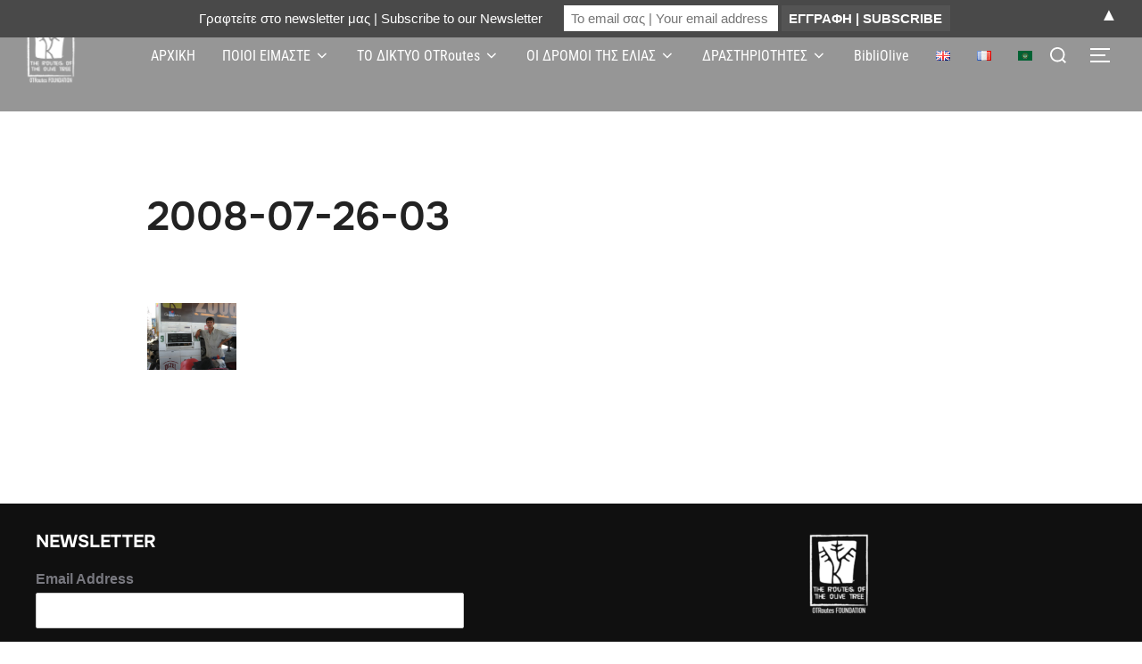

--- FILE ---
content_type: text/html; charset=UTF-8
request_url: https://olivetreeroute.gr/2008-18el/2008-07-26-03/
body_size: 24171
content:
<!DOCTYPE html>
<html lang="el" class="no-js">
<head>
	<meta charset="UTF-8" />
	<meta name="viewport" content="width=device-width, initial-scale=1" />
	<script>(function(html){html.className = html.className.replace(/\bno-js\b/,'js')})(document.documentElement);</script>
<title>2008-07-26-03 &#8211; ΔΡΟΜΟΙ ΤΗΣ ΕΛΙΑΣ &#8211; THE ROUTES OF THE OLIVE TREE &#8211; LES ROUTES DE L&#039;OLIVIER</title>
<meta name='robots' content='max-image-preview:large' />
<script>window._wca = window._wca || [];</script>
<link rel='dns-prefetch' href='//stats.wp.com' />
<link rel='dns-prefetch' href='//www.googletagmanager.com' />
<link rel='dns-prefetch' href='//widgets.wp.com' />
<link rel='dns-prefetch' href='//s0.wp.com' />
<link rel='dns-prefetch' href='//0.gravatar.com' />
<link rel='dns-prefetch' href='//1.gravatar.com' />
<link rel='dns-prefetch' href='//2.gravatar.com' />
<link rel='dns-prefetch' href='//pagead2.googlesyndication.com' />
<link rel="alternate" type="application/rss+xml" title="Ροή RSS &raquo; ΔΡΟΜΟΙ ΤΗΣ ΕΛΙΑΣ - THE ROUTES OF THE OLIVE TREE - LES ROUTES DE L&#039;OLIVIER" href="https://olivetreeroute.gr/feed/" />
<link rel="alternate" type="application/rss+xml" title="Ροή Σχολίων &raquo; ΔΡΟΜΟΙ ΤΗΣ ΕΛΙΑΣ - THE ROUTES OF THE OLIVE TREE - LES ROUTES DE L&#039;OLIVIER" href="https://olivetreeroute.gr/comments/feed/" />
<link rel="alternate" title="oEmbed (JSON)" type="application/json+oembed" href="https://olivetreeroute.gr/wp-json/oembed/1.0/embed?url=https%3A%2F%2Folivetreeroute.gr%2F2008-18el%2F2008-07-26-03%2F&#038;lang=el" />
<link rel="alternate" title="oEmbed (XML)" type="text/xml+oembed" href="https://olivetreeroute.gr/wp-json/oembed/1.0/embed?url=https%3A%2F%2Folivetreeroute.gr%2F2008-18el%2F2008-07-26-03%2F&#038;format=xml&#038;lang=el" />
<style id='wp-img-auto-sizes-contain-inline-css'>
img:is([sizes=auto i],[sizes^="auto," i]){contain-intrinsic-size:3000px 1500px}
/*# sourceURL=wp-img-auto-sizes-contain-inline-css */
</style>

<style id='cf-frontend-style-inline-css'>
@font-face {
	font-family: 'Ubuntu Condensed';
	font-style: normal;
	font-weight: 400;
	font-display: fallback;
	src: url('https://olivetreeroute.gr/wp-content/bcf-fonts/Ubuntu%20Condensed/ubuntu-condensed-400-normal0.woff2') format('woff2'),
		url('https://olivetreeroute.gr/wp-content/bcf-fonts/Ubuntu%20Condensed/ubuntu-condensed-400-normal1.woff2') format('woff2'),
		url('https://olivetreeroute.gr/wp-content/bcf-fonts/Ubuntu%20Condensed/ubuntu-condensed-400-normal2.woff2') format('woff2'),
		url('https://olivetreeroute.gr/wp-content/bcf-fonts/Ubuntu%20Condensed/ubuntu-condensed-400-normal3.woff2') format('woff2'),
		url('https://olivetreeroute.gr/wp-content/bcf-fonts/Ubuntu%20Condensed/ubuntu-condensed-400-normal4.woff2') format('woff2'),
		url('https://olivetreeroute.gr/wp-content/bcf-fonts/Ubuntu%20Condensed/ubuntu-condensed-400-normal5.woff2') format('woff2');
}
@font-face {
	font-family: 'Roboto Condensed';
	font-style: normal;
	font-weight: 300;
	font-display: fallback;
	src: url('https://olivetreeroute.gr/wp-content/bcf-fonts/Roboto%20Condensed/roboto-condensed-300-normal0.woff2') format('woff2'),
		url('https://olivetreeroute.gr/wp-content/bcf-fonts/Roboto%20Condensed/roboto-condensed-300-normal1.woff2') format('woff2'),
		url('https://olivetreeroute.gr/wp-content/bcf-fonts/Roboto%20Condensed/roboto-condensed-300-normal2.woff2') format('woff2'),
		url('https://olivetreeroute.gr/wp-content/bcf-fonts/Roboto%20Condensed/roboto-condensed-300-normal3.woff2') format('woff2'),
		url('https://olivetreeroute.gr/wp-content/bcf-fonts/Roboto%20Condensed/roboto-condensed-300-normal4.woff2') format('woff2'),
		url('https://olivetreeroute.gr/wp-content/bcf-fonts/Roboto%20Condensed/roboto-condensed-300-normal5.woff2') format('woff2'),
		url('https://olivetreeroute.gr/wp-content/bcf-fonts/Roboto%20Condensed/roboto-condensed-300-normal6.woff2') format('woff2');
}
@font-face {
	font-family: 'Roboto Condensed';
	font-style: normal;
	font-weight: 300;
	font-display: fallback;
	src: url('https://olivetreeroute.gr/wp-content/bcf-fonts/Roboto%20Condensed/roboto-condensed-300-normal0.woff2') format('woff2'),
		url('https://olivetreeroute.gr/wp-content/bcf-fonts/Roboto%20Condensed/roboto-condensed-300-normal1.woff2') format('woff2'),
		url('https://olivetreeroute.gr/wp-content/bcf-fonts/Roboto%20Condensed/roboto-condensed-300-normal2.woff2') format('woff2'),
		url('https://olivetreeroute.gr/wp-content/bcf-fonts/Roboto%20Condensed/roboto-condensed-300-normal3.woff2') format('woff2'),
		url('https://olivetreeroute.gr/wp-content/bcf-fonts/Roboto%20Condensed/roboto-condensed-300-normal4.woff2') format('woff2'),
		url('https://olivetreeroute.gr/wp-content/bcf-fonts/Roboto%20Condensed/roboto-condensed-300-normal5.woff2') format('woff2'),
		url('https://olivetreeroute.gr/wp-content/bcf-fonts/Roboto%20Condensed/roboto-condensed-300-normal6.woff2') format('woff2');
}
@font-face {
	font-family: 'Roboto Condensed';
	font-style: italic;
	font-weight: 300;
	font-display: fallback;
	src: url('https://olivetreeroute.gr/wp-content/bcf-fonts/Roboto%20Condensed/roboto-condensed-300italic-italic0.woff2') format('woff2'),
		url('https://olivetreeroute.gr/wp-content/bcf-fonts/Roboto%20Condensed/roboto-condensed-300italic-italic1.woff2') format('woff2'),
		url('https://olivetreeroute.gr/wp-content/bcf-fonts/Roboto%20Condensed/roboto-condensed-300italic-italic2.woff2') format('woff2'),
		url('https://olivetreeroute.gr/wp-content/bcf-fonts/Roboto%20Condensed/roboto-condensed-300italic-italic3.woff2') format('woff2'),
		url('https://olivetreeroute.gr/wp-content/bcf-fonts/Roboto%20Condensed/roboto-condensed-300italic-italic4.woff2') format('woff2'),
		url('https://olivetreeroute.gr/wp-content/bcf-fonts/Roboto%20Condensed/roboto-condensed-300italic-italic5.woff2') format('woff2'),
		url('https://olivetreeroute.gr/wp-content/bcf-fonts/Roboto%20Condensed/roboto-condensed-300italic-italic6.woff2') format('woff2');
}
@font-face {
	font-family: 'Roboto Condensed';
	font-style: normal;
	font-weight: 400;
	font-display: fallback;
	src: url('https://olivetreeroute.gr/wp-content/bcf-fonts/Roboto%20Condensed/roboto-condensed-400-normal0.woff2') format('woff2'),
		url('https://olivetreeroute.gr/wp-content/bcf-fonts/Roboto%20Condensed/roboto-condensed-400-normal1.woff2') format('woff2'),
		url('https://olivetreeroute.gr/wp-content/bcf-fonts/Roboto%20Condensed/roboto-condensed-400-normal2.woff2') format('woff2'),
		url('https://olivetreeroute.gr/wp-content/bcf-fonts/Roboto%20Condensed/roboto-condensed-400-normal3.woff2') format('woff2'),
		url('https://olivetreeroute.gr/wp-content/bcf-fonts/Roboto%20Condensed/roboto-condensed-400-normal4.woff2') format('woff2'),
		url('https://olivetreeroute.gr/wp-content/bcf-fonts/Roboto%20Condensed/roboto-condensed-400-normal5.woff2') format('woff2'),
		url('https://olivetreeroute.gr/wp-content/bcf-fonts/Roboto%20Condensed/roboto-condensed-400-normal6.woff2') format('woff2');
}
@font-face {
	font-family: 'Roboto Condensed';
	font-style: normal;
	font-weight: 400;
	font-display: fallback;
	src: url('https://olivetreeroute.gr/wp-content/bcf-fonts/Roboto%20Condensed/roboto-condensed-400-normal0.woff2') format('woff2'),
		url('https://olivetreeroute.gr/wp-content/bcf-fonts/Roboto%20Condensed/roboto-condensed-400-normal1.woff2') format('woff2'),
		url('https://olivetreeroute.gr/wp-content/bcf-fonts/Roboto%20Condensed/roboto-condensed-400-normal2.woff2') format('woff2'),
		url('https://olivetreeroute.gr/wp-content/bcf-fonts/Roboto%20Condensed/roboto-condensed-400-normal3.woff2') format('woff2'),
		url('https://olivetreeroute.gr/wp-content/bcf-fonts/Roboto%20Condensed/roboto-condensed-400-normal4.woff2') format('woff2'),
		url('https://olivetreeroute.gr/wp-content/bcf-fonts/Roboto%20Condensed/roboto-condensed-400-normal5.woff2') format('woff2'),
		url('https://olivetreeroute.gr/wp-content/bcf-fonts/Roboto%20Condensed/roboto-condensed-400-normal6.woff2') format('woff2');
}
@font-face {
	font-family: 'Roboto Condensed';
	font-style: italic;
	font-display: fallback;
	src: url('https://olivetreeroute.gr/wp-content/bcf-fonts/Roboto%20Condensed/roboto-condensed-italic-italic0.woff2') format('woff2'),
		url('https://olivetreeroute.gr/wp-content/bcf-fonts/Roboto%20Condensed/roboto-condensed-italic-italic1.woff2') format('woff2'),
		url('https://olivetreeroute.gr/wp-content/bcf-fonts/Roboto%20Condensed/roboto-condensed-italic-italic2.woff2') format('woff2'),
		url('https://olivetreeroute.gr/wp-content/bcf-fonts/Roboto%20Condensed/roboto-condensed-italic-italic3.woff2') format('woff2'),
		url('https://olivetreeroute.gr/wp-content/bcf-fonts/Roboto%20Condensed/roboto-condensed-italic-italic4.woff2') format('woff2'),
		url('https://olivetreeroute.gr/wp-content/bcf-fonts/Roboto%20Condensed/roboto-condensed-italic-italic5.woff2') format('woff2'),
		url('https://olivetreeroute.gr/wp-content/bcf-fonts/Roboto%20Condensed/roboto-condensed-italic-italic6.woff2') format('woff2');
}
@font-face {
	font-family: 'Roboto Condensed';
	font-style: italic;
	font-display: fallback;
	src: url('https://olivetreeroute.gr/wp-content/bcf-fonts/Roboto%20Condensed/roboto-condensed-italic-italic0.woff2') format('woff2'),
		url('https://olivetreeroute.gr/wp-content/bcf-fonts/Roboto%20Condensed/roboto-condensed-italic-italic1.woff2') format('woff2'),
		url('https://olivetreeroute.gr/wp-content/bcf-fonts/Roboto%20Condensed/roboto-condensed-italic-italic2.woff2') format('woff2'),
		url('https://olivetreeroute.gr/wp-content/bcf-fonts/Roboto%20Condensed/roboto-condensed-italic-italic3.woff2') format('woff2'),
		url('https://olivetreeroute.gr/wp-content/bcf-fonts/Roboto%20Condensed/roboto-condensed-italic-italic4.woff2') format('woff2'),
		url('https://olivetreeroute.gr/wp-content/bcf-fonts/Roboto%20Condensed/roboto-condensed-italic-italic5.woff2') format('woff2'),
		url('https://olivetreeroute.gr/wp-content/bcf-fonts/Roboto%20Condensed/roboto-condensed-italic-italic6.woff2') format('woff2');
}
@font-face {
	font-family: 'Roboto Condensed';
	font-style: normal;
	font-weight: 700;
	font-display: fallback;
	src: url('https://olivetreeroute.gr/wp-content/bcf-fonts/Roboto%20Condensed/roboto-condensed-700-normal0.woff2') format('woff2'),
		url('https://olivetreeroute.gr/wp-content/bcf-fonts/Roboto%20Condensed/roboto-condensed-700-normal1.woff2') format('woff2'),
		url('https://olivetreeroute.gr/wp-content/bcf-fonts/Roboto%20Condensed/roboto-condensed-700-normal2.woff2') format('woff2'),
		url('https://olivetreeroute.gr/wp-content/bcf-fonts/Roboto%20Condensed/roboto-condensed-700-normal3.woff2') format('woff2'),
		url('https://olivetreeroute.gr/wp-content/bcf-fonts/Roboto%20Condensed/roboto-condensed-700-normal4.woff2') format('woff2'),
		url('https://olivetreeroute.gr/wp-content/bcf-fonts/Roboto%20Condensed/roboto-condensed-700-normal5.woff2') format('woff2'),
		url('https://olivetreeroute.gr/wp-content/bcf-fonts/Roboto%20Condensed/roboto-condensed-700-normal6.woff2') format('woff2');
}
@font-face {
	font-family: 'Roboto Condensed';
	font-style: italic;
	font-weight: 700;
	font-display: fallback;
	src: url('https://olivetreeroute.gr/wp-content/bcf-fonts/Roboto%20Condensed/roboto-condensed-700italic-italic0.woff2') format('woff2'),
		url('https://olivetreeroute.gr/wp-content/bcf-fonts/Roboto%20Condensed/roboto-condensed-700italic-italic1.woff2') format('woff2'),
		url('https://olivetreeroute.gr/wp-content/bcf-fonts/Roboto%20Condensed/roboto-condensed-700italic-italic2.woff2') format('woff2'),
		url('https://olivetreeroute.gr/wp-content/bcf-fonts/Roboto%20Condensed/roboto-condensed-700italic-italic3.woff2') format('woff2'),
		url('https://olivetreeroute.gr/wp-content/bcf-fonts/Roboto%20Condensed/roboto-condensed-700italic-italic4.woff2') format('woff2'),
		url('https://olivetreeroute.gr/wp-content/bcf-fonts/Roboto%20Condensed/roboto-condensed-700italic-italic5.woff2') format('woff2'),
		url('https://olivetreeroute.gr/wp-content/bcf-fonts/Roboto%20Condensed/roboto-condensed-700italic-italic6.woff2') format('woff2');
}
/*# sourceURL=cf-frontend-style-inline-css */
</style>
<link rel='stylesheet' id='wpzoom-elementor-addons-css-backend-featured-category-css' href='https://olivetreeroute.gr/wp-content/plugins/wpzoom-elementor-addons/includes/widgets/featured-category/backend.css?ver=1.3.0' media='all' />
<link rel='stylesheet' id='wpzoom-elementor-addons-css-backend-image-box-css' href='https://olivetreeroute.gr/wp-content/plugins/wpzoom-elementor-addons/includes/widgets/image-box/backend.css?ver=1.3.0' media='all' />
<link rel='stylesheet' id='font-awesome-5-all-css' href='https://olivetreeroute.gr/wp-content/plugins/elementor/assets/lib/font-awesome/css/all.min.css?ver=1.3.0' media='all' />
<style id='wp-emoji-styles-inline-css'>

	img.wp-smiley, img.emoji {
		display: inline !important;
		border: none !important;
		box-shadow: none !important;
		height: 1em !important;
		width: 1em !important;
		margin: 0 0.07em !important;
		vertical-align: -0.1em !important;
		background: none !important;
		padding: 0 !important;
	}
/*# sourceURL=wp-emoji-styles-inline-css */
</style>
<link rel='stylesheet' id='wp-block-library-css' href='https://olivetreeroute.gr/wp-includes/css/dist/block-library/style.min.css?ver=6.9' media='all' />
<style id='wp-block-library-theme-inline-css'>
.wp-block-audio :where(figcaption){color:#555;font-size:13px;text-align:center}.is-dark-theme .wp-block-audio :where(figcaption){color:#ffffffa6}.wp-block-audio{margin:0 0 1em}.wp-block-code{border:1px solid #ccc;border-radius:4px;font-family:Menlo,Consolas,monaco,monospace;padding:.8em 1em}.wp-block-embed :where(figcaption){color:#555;font-size:13px;text-align:center}.is-dark-theme .wp-block-embed :where(figcaption){color:#ffffffa6}.wp-block-embed{margin:0 0 1em}.blocks-gallery-caption{color:#555;font-size:13px;text-align:center}.is-dark-theme .blocks-gallery-caption{color:#ffffffa6}:root :where(.wp-block-image figcaption){color:#555;font-size:13px;text-align:center}.is-dark-theme :root :where(.wp-block-image figcaption){color:#ffffffa6}.wp-block-image{margin:0 0 1em}.wp-block-pullquote{border-bottom:4px solid;border-top:4px solid;color:currentColor;margin-bottom:1.75em}.wp-block-pullquote :where(cite),.wp-block-pullquote :where(footer),.wp-block-pullquote__citation{color:currentColor;font-size:.8125em;font-style:normal;text-transform:uppercase}.wp-block-quote{border-left:.25em solid;margin:0 0 1.75em;padding-left:1em}.wp-block-quote cite,.wp-block-quote footer{color:currentColor;font-size:.8125em;font-style:normal;position:relative}.wp-block-quote:where(.has-text-align-right){border-left:none;border-right:.25em solid;padding-left:0;padding-right:1em}.wp-block-quote:where(.has-text-align-center){border:none;padding-left:0}.wp-block-quote.is-large,.wp-block-quote.is-style-large,.wp-block-quote:where(.is-style-plain){border:none}.wp-block-search .wp-block-search__label{font-weight:700}.wp-block-search__button{border:1px solid #ccc;padding:.375em .625em}:where(.wp-block-group.has-background){padding:1.25em 2.375em}.wp-block-separator.has-css-opacity{opacity:.4}.wp-block-separator{border:none;border-bottom:2px solid;margin-left:auto;margin-right:auto}.wp-block-separator.has-alpha-channel-opacity{opacity:1}.wp-block-separator:not(.is-style-wide):not(.is-style-dots){width:100px}.wp-block-separator.has-background:not(.is-style-dots){border-bottom:none;height:1px}.wp-block-separator.has-background:not(.is-style-wide):not(.is-style-dots){height:2px}.wp-block-table{margin:0 0 1em}.wp-block-table td,.wp-block-table th{word-break:normal}.wp-block-table :where(figcaption){color:#555;font-size:13px;text-align:center}.is-dark-theme .wp-block-table :where(figcaption){color:#ffffffa6}.wp-block-video :where(figcaption){color:#555;font-size:13px;text-align:center}.is-dark-theme .wp-block-video :where(figcaption){color:#ffffffa6}.wp-block-video{margin:0 0 1em}:root :where(.wp-block-template-part.has-background){margin-bottom:0;margin-top:0;padding:1.25em 2.375em}
/*# sourceURL=/wp-includes/css/dist/block-library/theme.min.css */
</style>
<link rel='stylesheet' id='wpzoom-social-icons-block-style-css' href='https://olivetreeroute.gr/wp-content/plugins/social-icons-widget-by-wpzoom/block/dist/style-wpzoom-social-icons.css?ver=4.5.3' media='all' />
<link rel='stylesheet' id='dashicons-css' href='https://olivetreeroute.gr/wp-includes/css/dashicons.min.css?ver=6.9' media='all' />
<link rel='stylesheet' id='wpzoom-social-icons-academicons-css' href='https://olivetreeroute.gr/wp-content/plugins/social-icons-widget-by-wpzoom/assets/css/academicons.min.css?ver=1765270088' media='all' />
<link rel='stylesheet' id='wpzoom-social-icons-socicon-css' href='https://olivetreeroute.gr/wp-content/plugins/social-icons-widget-by-wpzoom/assets/css/wpzoom-socicon.css?ver=1765270088' media='all' />
<link rel='stylesheet' id='wpzoom-social-icons-font-awesome-5-css' href='https://olivetreeroute.gr/wp-content/plugins/social-icons-widget-by-wpzoom/assets/css/font-awesome-5.min.css?ver=1765270088' media='all' />
<link rel='stylesheet' id='wpzoom-social-icons-genericons-css' href='https://olivetreeroute.gr/wp-content/plugins/social-icons-widget-by-wpzoom/assets/css/genericons.css?ver=1765270088' media='all' />
<style id='global-styles-inline-css'>
:root{--wp--preset--aspect-ratio--square: 1;--wp--preset--aspect-ratio--4-3: 4/3;--wp--preset--aspect-ratio--3-4: 3/4;--wp--preset--aspect-ratio--3-2: 3/2;--wp--preset--aspect-ratio--2-3: 2/3;--wp--preset--aspect-ratio--16-9: 16/9;--wp--preset--aspect-ratio--9-16: 9/16;--wp--preset--color--black: #000000;--wp--preset--color--cyan-bluish-gray: #abb8c3;--wp--preset--color--white: #ffffff;--wp--preset--color--pale-pink: #f78da7;--wp--preset--color--vivid-red: #cf2e2e;--wp--preset--color--luminous-vivid-orange: #ff6900;--wp--preset--color--luminous-vivid-amber: #fcb900;--wp--preset--color--light-green-cyan: #7bdcb5;--wp--preset--color--vivid-green-cyan: #00d084;--wp--preset--color--pale-cyan-blue: #8ed1fc;--wp--preset--color--vivid-cyan-blue: #0693e3;--wp--preset--color--vivid-purple: #9b51e0;--wp--preset--color--primary: #101010;--wp--preset--color--secondary: #0bb4aa;--wp--preset--color--header-footer: #101010;--wp--preset--color--tertiary: #6C6C77;--wp--preset--color--lightgrey: #D9D9D9;--wp--preset--color--foreground: #000;--wp--preset--color--background: #f9fafd;--wp--preset--color--light-background: #ffffff;--wp--preset--gradient--vivid-cyan-blue-to-vivid-purple: linear-gradient(135deg,rgb(6,147,227) 0%,rgb(155,81,224) 100%);--wp--preset--gradient--light-green-cyan-to-vivid-green-cyan: linear-gradient(135deg,rgb(122,220,180) 0%,rgb(0,208,130) 100%);--wp--preset--gradient--luminous-vivid-amber-to-luminous-vivid-orange: linear-gradient(135deg,rgb(252,185,0) 0%,rgb(255,105,0) 100%);--wp--preset--gradient--luminous-vivid-orange-to-vivid-red: linear-gradient(135deg,rgb(255,105,0) 0%,rgb(207,46,46) 100%);--wp--preset--gradient--very-light-gray-to-cyan-bluish-gray: linear-gradient(135deg,rgb(238,238,238) 0%,rgb(169,184,195) 100%);--wp--preset--gradient--cool-to-warm-spectrum: linear-gradient(135deg,rgb(74,234,220) 0%,rgb(151,120,209) 20%,rgb(207,42,186) 40%,rgb(238,44,130) 60%,rgb(251,105,98) 80%,rgb(254,248,76) 100%);--wp--preset--gradient--blush-light-purple: linear-gradient(135deg,rgb(255,206,236) 0%,rgb(152,150,240) 100%);--wp--preset--gradient--blush-bordeaux: linear-gradient(135deg,rgb(254,205,165) 0%,rgb(254,45,45) 50%,rgb(107,0,62) 100%);--wp--preset--gradient--luminous-dusk: linear-gradient(135deg,rgb(255,203,112) 0%,rgb(199,81,192) 50%,rgb(65,88,208) 100%);--wp--preset--gradient--pale-ocean: linear-gradient(135deg,rgb(255,245,203) 0%,rgb(182,227,212) 50%,rgb(51,167,181) 100%);--wp--preset--gradient--electric-grass: linear-gradient(135deg,rgb(202,248,128) 0%,rgb(113,206,126) 100%);--wp--preset--gradient--midnight: linear-gradient(135deg,rgb(2,3,129) 0%,rgb(40,116,252) 100%);--wp--preset--gradient--black-primary: linear-gradient(180deg, var(--wp--preset--color--secondary) 0%, var(--wp--preset--color--secondary) 73%, var(--wp--preset--color--background) 73%, var(--wp--preset--color--background) 100%);--wp--preset--gradient--black-secondary: linear-gradient(135deg,rgba(0,0,0,1) 50%,var(--wp--preset--color--tertiary) 100%);--wp--preset--font-size--small: clamp(14px, 0.875rem + ((1vw - 3.2px) * 0.227), 16px);--wp--preset--font-size--medium: clamp(16px, 1rem + ((1vw - 3.2px) * 0.455), 20px);--wp--preset--font-size--large: clamp(22px, 1.375rem + ((1vw - 3.2px) * 1.591), 36px);--wp--preset--font-size--x-large: clamp(30px, 1.875rem + ((1vw - 3.2px) * 2.273), 50px);--wp--preset--font-size--x-small: clamp(14px, 0.875rem + ((1vw - 3.2px) * 1), 14px);--wp--preset--font-size--max-36: clamp(24px, 1.5rem + ((1vw - 3.2px) * 1.364), 36px);--wp--preset--font-size--max-48: clamp(26px, 1.625rem + ((1vw - 3.2px) * 2.5), 48px);--wp--preset--font-size--max-60: clamp(30px, 1.875rem + ((1vw - 3.2px) * 3.409), 60px);--wp--preset--font-size--max-72: clamp(38px, 2.375rem + ((1vw - 3.2px) * 3.864), 72px);--wp--preset--spacing--20: 0.44rem;--wp--preset--spacing--30: 0.67rem;--wp--preset--spacing--40: 1rem;--wp--preset--spacing--50: 1.5rem;--wp--preset--spacing--60: 2.25rem;--wp--preset--spacing--70: 3.38rem;--wp--preset--spacing--80: 5.06rem;--wp--preset--spacing--x-small: 20px;--wp--preset--spacing--small: 40px;--wp--preset--spacing--medium: 60px;--wp--preset--spacing--large: 80px;--wp--preset--spacing--x-large: 100px;--wp--preset--shadow--natural: 6px 6px 9px rgba(0, 0, 0, 0.2);--wp--preset--shadow--deep: 12px 12px 50px rgba(0, 0, 0, 0.4);--wp--preset--shadow--sharp: 6px 6px 0px rgba(0, 0, 0, 0.2);--wp--preset--shadow--outlined: 6px 6px 0px -3px rgb(255, 255, 255), 6px 6px rgb(0, 0, 0);--wp--preset--shadow--crisp: 6px 6px 0px rgb(0, 0, 0);--wp--custom--font-weight--black: 900;--wp--custom--font-weight--bold: 700;--wp--custom--font-weight--extra-bold: 800;--wp--custom--font-weight--light: 300;--wp--custom--font-weight--medium: 500;--wp--custom--font-weight--regular: 400;--wp--custom--font-weight--semi-bold: 600;--wp--custom--line-height--body: 1.75;--wp--custom--line-height--heading: 1.1;--wp--custom--line-height--medium: 1.5;--wp--custom--line-height--one: 1;--wp--custom--spacing--outer: 30px;}:root { --wp--style--global--content-size: 950px;--wp--style--global--wide-size: 1200px; }:where(body) { margin: 0; }.wp-site-blocks { padding-top: var(--wp--style--root--padding-top); padding-bottom: var(--wp--style--root--padding-bottom); }.has-global-padding { padding-right: var(--wp--style--root--padding-right); padding-left: var(--wp--style--root--padding-left); }.has-global-padding > .alignfull { margin-right: calc(var(--wp--style--root--padding-right) * -1); margin-left: calc(var(--wp--style--root--padding-left) * -1); }.has-global-padding :where(:not(.alignfull.is-layout-flow) > .has-global-padding:not(.wp-block-block, .alignfull)) { padding-right: 0; padding-left: 0; }.has-global-padding :where(:not(.alignfull.is-layout-flow) > .has-global-padding:not(.wp-block-block, .alignfull)) > .alignfull { margin-left: 0; margin-right: 0; }.wp-site-blocks > .alignleft { float: left; margin-right: 2em; }.wp-site-blocks > .alignright { float: right; margin-left: 2em; }.wp-site-blocks > .aligncenter { justify-content: center; margin-left: auto; margin-right: auto; }:where(.wp-site-blocks) > * { margin-block-start: 20px; margin-block-end: 0; }:where(.wp-site-blocks) > :first-child { margin-block-start: 0; }:where(.wp-site-blocks) > :last-child { margin-block-end: 0; }:root { --wp--style--block-gap: 20px; }:root :where(.is-layout-flow) > :first-child{margin-block-start: 0;}:root :where(.is-layout-flow) > :last-child{margin-block-end: 0;}:root :where(.is-layout-flow) > *{margin-block-start: 20px;margin-block-end: 0;}:root :where(.is-layout-constrained) > :first-child{margin-block-start: 0;}:root :where(.is-layout-constrained) > :last-child{margin-block-end: 0;}:root :where(.is-layout-constrained) > *{margin-block-start: 20px;margin-block-end: 0;}:root :where(.is-layout-flex){gap: 20px;}:root :where(.is-layout-grid){gap: 20px;}.is-layout-flow > .alignleft{float: left;margin-inline-start: 0;margin-inline-end: 2em;}.is-layout-flow > .alignright{float: right;margin-inline-start: 2em;margin-inline-end: 0;}.is-layout-flow > .aligncenter{margin-left: auto !important;margin-right: auto !important;}.is-layout-constrained > .alignleft{float: left;margin-inline-start: 0;margin-inline-end: 2em;}.is-layout-constrained > .alignright{float: right;margin-inline-start: 2em;margin-inline-end: 0;}.is-layout-constrained > .aligncenter{margin-left: auto !important;margin-right: auto !important;}.is-layout-constrained > :where(:not(.alignleft):not(.alignright):not(.alignfull)){max-width: var(--wp--style--global--content-size);margin-left: auto !important;margin-right: auto !important;}.is-layout-constrained > .alignwide{max-width: var(--wp--style--global--wide-size);}body .is-layout-flex{display: flex;}.is-layout-flex{flex-wrap: wrap;align-items: center;}.is-layout-flex > :is(*, div){margin: 0;}body .is-layout-grid{display: grid;}.is-layout-grid > :is(*, div){margin: 0;}body{font-size: var(--wp--preset--font-size--small);font-weight: var(--wp--custom--font-weight--regular);line-height: var(--wp--custom--line-height--body);--wp--style--root--padding-top: 0px;--wp--style--root--padding-right: 0px;--wp--style--root--padding-bottom: 0px;--wp--style--root--padding-left: 0px;}a:where(:not(.wp-element-button)){color: var(--wp--preset--color--primary);text-decoration: underline;}:root :where(.wp-element-button, .wp-block-button__link){background-color: #32373c;border-radius: 0;border-width: 0;color: #fff;font-family: inherit;font-size: inherit;font-style: inherit;font-weight: inherit;letter-spacing: inherit;line-height: inherit;padding-top: 10px;padding-right: 25px;padding-bottom: 10px;padding-left: 25px;text-decoration: none;text-transform: inherit;}.has-black-color{color: var(--wp--preset--color--black) !important;}.has-cyan-bluish-gray-color{color: var(--wp--preset--color--cyan-bluish-gray) !important;}.has-white-color{color: var(--wp--preset--color--white) !important;}.has-pale-pink-color{color: var(--wp--preset--color--pale-pink) !important;}.has-vivid-red-color{color: var(--wp--preset--color--vivid-red) !important;}.has-luminous-vivid-orange-color{color: var(--wp--preset--color--luminous-vivid-orange) !important;}.has-luminous-vivid-amber-color{color: var(--wp--preset--color--luminous-vivid-amber) !important;}.has-light-green-cyan-color{color: var(--wp--preset--color--light-green-cyan) !important;}.has-vivid-green-cyan-color{color: var(--wp--preset--color--vivid-green-cyan) !important;}.has-pale-cyan-blue-color{color: var(--wp--preset--color--pale-cyan-blue) !important;}.has-vivid-cyan-blue-color{color: var(--wp--preset--color--vivid-cyan-blue) !important;}.has-vivid-purple-color{color: var(--wp--preset--color--vivid-purple) !important;}.has-primary-color{color: var(--wp--preset--color--primary) !important;}.has-secondary-color{color: var(--wp--preset--color--secondary) !important;}.has-header-footer-color{color: var(--wp--preset--color--header-footer) !important;}.has-tertiary-color{color: var(--wp--preset--color--tertiary) !important;}.has-lightgrey-color{color: var(--wp--preset--color--lightgrey) !important;}.has-foreground-color{color: var(--wp--preset--color--foreground) !important;}.has-background-color{color: var(--wp--preset--color--background) !important;}.has-light-background-color{color: var(--wp--preset--color--light-background) !important;}.has-black-background-color{background-color: var(--wp--preset--color--black) !important;}.has-cyan-bluish-gray-background-color{background-color: var(--wp--preset--color--cyan-bluish-gray) !important;}.has-white-background-color{background-color: var(--wp--preset--color--white) !important;}.has-pale-pink-background-color{background-color: var(--wp--preset--color--pale-pink) !important;}.has-vivid-red-background-color{background-color: var(--wp--preset--color--vivid-red) !important;}.has-luminous-vivid-orange-background-color{background-color: var(--wp--preset--color--luminous-vivid-orange) !important;}.has-luminous-vivid-amber-background-color{background-color: var(--wp--preset--color--luminous-vivid-amber) !important;}.has-light-green-cyan-background-color{background-color: var(--wp--preset--color--light-green-cyan) !important;}.has-vivid-green-cyan-background-color{background-color: var(--wp--preset--color--vivid-green-cyan) !important;}.has-pale-cyan-blue-background-color{background-color: var(--wp--preset--color--pale-cyan-blue) !important;}.has-vivid-cyan-blue-background-color{background-color: var(--wp--preset--color--vivid-cyan-blue) !important;}.has-vivid-purple-background-color{background-color: var(--wp--preset--color--vivid-purple) !important;}.has-primary-background-color{background-color: var(--wp--preset--color--primary) !important;}.has-secondary-background-color{background-color: var(--wp--preset--color--secondary) !important;}.has-header-footer-background-color{background-color: var(--wp--preset--color--header-footer) !important;}.has-tertiary-background-color{background-color: var(--wp--preset--color--tertiary) !important;}.has-lightgrey-background-color{background-color: var(--wp--preset--color--lightgrey) !important;}.has-foreground-background-color{background-color: var(--wp--preset--color--foreground) !important;}.has-background-background-color{background-color: var(--wp--preset--color--background) !important;}.has-light-background-background-color{background-color: var(--wp--preset--color--light-background) !important;}.has-black-border-color{border-color: var(--wp--preset--color--black) !important;}.has-cyan-bluish-gray-border-color{border-color: var(--wp--preset--color--cyan-bluish-gray) !important;}.has-white-border-color{border-color: var(--wp--preset--color--white) !important;}.has-pale-pink-border-color{border-color: var(--wp--preset--color--pale-pink) !important;}.has-vivid-red-border-color{border-color: var(--wp--preset--color--vivid-red) !important;}.has-luminous-vivid-orange-border-color{border-color: var(--wp--preset--color--luminous-vivid-orange) !important;}.has-luminous-vivid-amber-border-color{border-color: var(--wp--preset--color--luminous-vivid-amber) !important;}.has-light-green-cyan-border-color{border-color: var(--wp--preset--color--light-green-cyan) !important;}.has-vivid-green-cyan-border-color{border-color: var(--wp--preset--color--vivid-green-cyan) !important;}.has-pale-cyan-blue-border-color{border-color: var(--wp--preset--color--pale-cyan-blue) !important;}.has-vivid-cyan-blue-border-color{border-color: var(--wp--preset--color--vivid-cyan-blue) !important;}.has-vivid-purple-border-color{border-color: var(--wp--preset--color--vivid-purple) !important;}.has-primary-border-color{border-color: var(--wp--preset--color--primary) !important;}.has-secondary-border-color{border-color: var(--wp--preset--color--secondary) !important;}.has-header-footer-border-color{border-color: var(--wp--preset--color--header-footer) !important;}.has-tertiary-border-color{border-color: var(--wp--preset--color--tertiary) !important;}.has-lightgrey-border-color{border-color: var(--wp--preset--color--lightgrey) !important;}.has-foreground-border-color{border-color: var(--wp--preset--color--foreground) !important;}.has-background-border-color{border-color: var(--wp--preset--color--background) !important;}.has-light-background-border-color{border-color: var(--wp--preset--color--light-background) !important;}.has-vivid-cyan-blue-to-vivid-purple-gradient-background{background: var(--wp--preset--gradient--vivid-cyan-blue-to-vivid-purple) !important;}.has-light-green-cyan-to-vivid-green-cyan-gradient-background{background: var(--wp--preset--gradient--light-green-cyan-to-vivid-green-cyan) !important;}.has-luminous-vivid-amber-to-luminous-vivid-orange-gradient-background{background: var(--wp--preset--gradient--luminous-vivid-amber-to-luminous-vivid-orange) !important;}.has-luminous-vivid-orange-to-vivid-red-gradient-background{background: var(--wp--preset--gradient--luminous-vivid-orange-to-vivid-red) !important;}.has-very-light-gray-to-cyan-bluish-gray-gradient-background{background: var(--wp--preset--gradient--very-light-gray-to-cyan-bluish-gray) !important;}.has-cool-to-warm-spectrum-gradient-background{background: var(--wp--preset--gradient--cool-to-warm-spectrum) !important;}.has-blush-light-purple-gradient-background{background: var(--wp--preset--gradient--blush-light-purple) !important;}.has-blush-bordeaux-gradient-background{background: var(--wp--preset--gradient--blush-bordeaux) !important;}.has-luminous-dusk-gradient-background{background: var(--wp--preset--gradient--luminous-dusk) !important;}.has-pale-ocean-gradient-background{background: var(--wp--preset--gradient--pale-ocean) !important;}.has-electric-grass-gradient-background{background: var(--wp--preset--gradient--electric-grass) !important;}.has-midnight-gradient-background{background: var(--wp--preset--gradient--midnight) !important;}.has-black-primary-gradient-background{background: var(--wp--preset--gradient--black-primary) !important;}.has-black-secondary-gradient-background{background: var(--wp--preset--gradient--black-secondary) !important;}.has-small-font-size{font-size: var(--wp--preset--font-size--small) !important;}.has-medium-font-size{font-size: var(--wp--preset--font-size--medium) !important;}.has-large-font-size{font-size: var(--wp--preset--font-size--large) !important;}.has-x-large-font-size{font-size: var(--wp--preset--font-size--x-large) !important;}.has-x-small-font-size{font-size: var(--wp--preset--font-size--x-small) !important;}.has-max-36-font-size{font-size: var(--wp--preset--font-size--max-36) !important;}.has-max-48-font-size{font-size: var(--wp--preset--font-size--max-48) !important;}.has-max-60-font-size{font-size: var(--wp--preset--font-size--max-60) !important;}.has-max-72-font-size{font-size: var(--wp--preset--font-size--max-72) !important;}
:root :where(.wp-block-button .wp-block-button__link){background-color: var(--wp--preset--color--primary);}
:root :where(.wp-block-columns){border-radius: 4px;border-width: 0;margin-bottom: 0px;}
:root :where(.wp-block-pullquote){font-size: clamp(0.984em, 0.984rem + ((1vw - 0.2em) * 0.938), 1.5em);line-height: 1.6;}
:root :where(.wp-block-buttons-is-layout-flow) > :first-child{margin-block-start: 0;}:root :where(.wp-block-buttons-is-layout-flow) > :last-child{margin-block-end: 0;}:root :where(.wp-block-buttons-is-layout-flow) > *{margin-block-start: 10px;margin-block-end: 0;}:root :where(.wp-block-buttons-is-layout-constrained) > :first-child{margin-block-start: 0;}:root :where(.wp-block-buttons-is-layout-constrained) > :last-child{margin-block-end: 0;}:root :where(.wp-block-buttons-is-layout-constrained) > *{margin-block-start: 10px;margin-block-end: 0;}:root :where(.wp-block-buttons-is-layout-flex){gap: 10px;}:root :where(.wp-block-buttons-is-layout-grid){gap: 10px;}
:root :where(.wp-block-column){border-radius: 4px;border-width: 0;margin-bottom: 0px;}
:root :where(.wp-block-cover){padding-top: 30px;padding-right: 30px;padding-bottom: 30px;padding-left: 30px;}
:root :where(.wp-block-group){padding: 0px;}
:root :where(.wp-block-spacer){margin-top: 0 !important;}
/*# sourceURL=global-styles-inline-css */
</style>
<link rel='stylesheet' id='local-google-fonts-css' href='https://olivetreeroute.gr/wp-content/bcf-fonts/local-fonts.css' media='all' />
<link rel='stylesheet' id='pi_nanogallery-css' href='https://olivetreeroute.gr/wp-content/plugins/flickr-instagram-picasa-gallery/assets/nano-gallery/css/nanogallery.min.css?ver=1.0' media='all' />
<link rel='stylesheet' id='pi_nanogallery_light-css' href='https://olivetreeroute.gr/wp-content/plugins/flickr-instagram-picasa-gallery/assets/nano-gallery/css/themes/light/nanogallery_light.min.css?ver=1.0' media='all' />
<link rel='stylesheet' id='pi_magnific-css' href='https://olivetreeroute.gr/wp-content/plugins/flickr-instagram-picasa-gallery/assets/magnific/magnific-popup.css?ver=1.0' media='all' />
<link rel='stylesheet' id='pi_owl_theme-css' href='https://olivetreeroute.gr/wp-content/plugins/flickr-instagram-picasa-gallery/assets/owl/owl.theme.css?ver=1.0' media='all' />
<link rel='stylesheet' id='pi_owl_transitions-css' href='https://olivetreeroute.gr/wp-content/plugins/flickr-instagram-picasa-gallery/assets/owl/owl.transitions.css?ver=1.0' media='all' />
<link rel='stylesheet' id='pi_owl_carousel-css' href='https://olivetreeroute.gr/wp-content/plugins/flickr-instagram-picasa-gallery/assets/owl/owl.carousel.css?ver=1.0' media='all' />
<link rel='stylesheet' id='pi_nanogallery_clean-css' href='https://olivetreeroute.gr/wp-content/plugins/flickr-instagram-picasa-gallery/assets/nano-gallery/css/themes/clean/nanogallery_clean.min.css?ver=1.0' media='all' />
<link rel='stylesheet' id='pi_main-css' href='https://olivetreeroute.gr/wp-content/plugins/flickr-instagram-picasa-gallery/source/css/main.css?ver=1.0' media='all' />
<link rel='stylesheet' id='woocommerce-layout-css' href='https://olivetreeroute.gr/wp-content/plugins/woocommerce/assets/css/woocommerce-layout.css?ver=10.4.3' media='all' />
<style id='woocommerce-layout-inline-css'>

	.infinite-scroll .woocommerce-pagination {
		display: none;
	}
/*# sourceURL=woocommerce-layout-inline-css */
</style>
<link rel='stylesheet' id='woocommerce-smallscreen-css' href='https://olivetreeroute.gr/wp-content/plugins/woocommerce/assets/css/woocommerce-smallscreen.css?ver=10.4.3' media='only screen and (max-width: 768px)' />
<link rel='stylesheet' id='woocommerce-general-css' href='https://olivetreeroute.gr/wp-content/plugins/woocommerce/assets/css/woocommerce.css?ver=10.4.3' media='all' />
<style id='woocommerce-inline-inline-css'>
.woocommerce form .form-row .required { visibility: visible; }
/*# sourceURL=woocommerce-inline-inline-css */
</style>
<link rel='stylesheet' id='wbg-selectize-css' href='https://olivetreeroute.gr/wp-content/plugins/wp-books-gallery-premium/assets/css/selectize.bootstrap3.min.css?ver=4.7.7' media='' />
<link rel='stylesheet' id='wbg-font-awesome-css' href='https://olivetreeroute.gr/wp-content/plugins/wp-books-gallery-premium/assets/css/fontawesome/css/all.min.css?ver=4.7.7' media='' />
<link rel='stylesheet' id='wbg-front-css' href='https://olivetreeroute.gr/wp-content/plugins/wp-books-gallery-premium/assets/css/wbg-front.css?ver=4.7.7' media='' />
<link rel='stylesheet' id='mc4wp-form-themes-css' href='https://olivetreeroute.gr/wp-content/plugins/mailchimp-for-wp/assets/css/form-themes.css?ver=4.10.9' media='all' />
<link rel='stylesheet' id='inspiro-google-fonts-css' href='https://olivetreeroute.gr/wp-content/fonts/666e7b0a23462661076eb20c40d88ad4.css?ver=2.1.8' media='all' />
<link rel='stylesheet' id='inspiro-style-css' href='https://olivetreeroute.gr/wp-content/themes/inspiro/assets/css/minified/style.min.css?ver=2.1.8' media='all' />
<style id='inspiro-style-inline-css'>
body, button, input, select, textarea {
font-family: 'Open Sans', sans-serif;
font-weight: 400;
}
@media screen and (min-width: 782px) {
body, button, input, select, textarea {
font-size: 16px;
line-height: 1.8;
} }
body:not(.wp-custom-logo) a.custom-logo-text {
font-family: 'Onest', sans-serif;
font-weight: 700;
text-transform: uppercase;
}
@media screen and (min-width: 782px) {
body:not(.wp-custom-logo) a.custom-logo-text {
font-size: 26px;
line-height: 1.8;
} }
h1, h2, h3, h4, h5, h6, .home.blog .entry-title, .page .entry-title, .page-title, #comments>h3, #respond>h3, .wp-block-button a, .entry-footer {
font-family: 'Onest', sans-serif;
font-weight: 600;
line-height: 1.4;
}
.home.blog .entry-title, .single .entry-title, .single .entry-cover-image .entry-header .entry-title {
font-size: 24px;
font-weight: 600;
line-height: 1.4;
}
@media screen and (min-width: 641px) and (max-width: 1024px) {
.home.blog .entry-title, .single .entry-title, .single .entry-cover-image .entry-header .entry-title {
font-size: 32px;
} }
@media screen and (min-width: 1025px) {
.home.blog .entry-title, .single .entry-title, .single .entry-cover-image .entry-header .entry-title {
font-size: 45px;
} }
.page .entry-title, .page-title, .page .entry-cover-image .entry-header .entry-title {
font-size: 24px;
font-weight: 600;
line-height: 1.4;
text-align: left;
}
@media screen and (min-width: 641px) and (max-width: 1024px) {
.page .entry-title, .page-title, .page .entry-cover-image .entry-header .entry-title {
font-size: 32px;
} }
@media screen and (min-width: 1025px) {
.page .entry-title, .page-title, .page .entry-cover-image .entry-header .entry-title {
font-size: 45px;
} }
.entry-content h1, .widget-area h1, h1:not(.entry-title):not(.page-title):not(.site-title) {
font-size: 24px;
font-weight: 600;
line-height: 1.4;
}
@media screen and (min-width: 641px) and (max-width: 1024px) {
.entry-content h1, .widget-area h1, h1:not(.entry-title):not(.page-title):not(.site-title) {
font-size: 32px;
} }
@media screen and (min-width: 1025px) {
.entry-content h1, .widget-area h1, h1:not(.entry-title):not(.page-title):not(.site-title) {
font-size: 45px;
} }
.entry-content h2, .page-content h2, .comment-content h2 {
font-size: 30px;
font-weight: 600;
line-height: 1.4;
}
.entry-content h3, .page-content h3, .comment-content h3 {
font-size: 24px;
font-weight: 600;
line-height: 1.4;
}
.entry-content h4, .page-content h4, .comment-content h4 {
font-size: 16px;
font-weight: 600;
line-height: 1.4;
}
.entry-content h5, .page-content h5, .comment-content h5 {
font-size: 14px;
font-weight: 600;
line-height: 1.4;
}
.entry-content h6, .page-content h6, .comment-content h6 {
font-size: 13px;
font-weight: 600;
line-height: 1.4;
}
.site-title {
font-family: 'Ubuntu', sans-serif;
font-weight: 400;
line-height: 1.25;
}
@media screen and (min-width: 782px) {
.site-title {
font-size: 76px;
} }
.site-description {
font-family: 'Ubuntu', sans-serif;
font-weight: 400;
line-height: 1.8;
}
@media screen and (min-width: 782px) {
.site-description {
font-size: 24px;
} }
.custom-header-button {
font-family: 'Inter', sans-serif;
line-height: 1.8;
}
@media screen and (min-width: 782px) {
.custom-header-button {
font-size: 16px;
} }
.navbar-nav a {
font-family: 'Roboto Condensed', sans-serif;
font-weight: 400;
text-transform: none;
line-height: 1.8;
}
@media screen and (min-width: 782px) {
.navbar-nav a {
font-size: 16px;
} }
@media screen and (max-width: 64em) {
.navbar-nav li a {
font-family: 'Roboto Condensed', sans-serif;
font-size: 16px;
font-weight: 400;
text-transform: uppercase;
line-height: 1.8;
} }


		:root {
			--container-width: 1200px;
			--container-width-narrow: 950px;
			--container-padding: 30px;
		}
		
		/* Dynamic responsive padding media queries */
		@media (max-width: 1260px) {
			.wrap,
			.inner-wrap,
			.page .entry-content,
			.page:not(.inspiro-front-page) .entry-footer,
			.single .entry-wrapper,
			.single.has-sidebar.page-layout-sidebar-right .entry-header .inner-wrap,
			.wp-block-group > .wp-block-group__inner-container {
				padding-left: 30px;
				padding-right: 30px;
			}
		}
		
		@media (max-width: 1010px) {
			.single .entry-header .inner-wrap,
			.single .entry-content,
			.single .entry-footer,
			#comments {
				padding-left: 30px;
				padding-right: 30px;
			}
		}
		
/*# sourceURL=inspiro-style-inline-css */
</style>
<link rel='stylesheet' id='jetpack_likes-css' href='https://olivetreeroute.gr/wp-content/plugins/jetpack/modules/likes/style.css?ver=15.4' media='all' />
<link rel='stylesheet' id='wpzoom-social-icons-font-awesome-3-css' href='https://olivetreeroute.gr/wp-content/plugins/social-icons-widget-by-wpzoom/assets/css/font-awesome-3.min.css?ver=1765270088' media='all' />
<link rel='stylesheet' id='wpzoom-social-icons-styles-css' href='https://olivetreeroute.gr/wp-content/plugins/social-icons-widget-by-wpzoom/assets/css/wpzoom-social-icons-styles.css?ver=1765270088' media='all' />
<link rel='stylesheet' id='slb_core-css' href='https://olivetreeroute.gr/wp-content/plugins/simple-lightbox/client/css/app.css?ver=2.9.4' media='all' />
<link rel='stylesheet' id='elementor-frontend-css' href='https://olivetreeroute.gr/wp-content/plugins/elementor/assets/css/frontend.min.css?ver=3.34.1' media='all' />
<link rel='stylesheet' id='eael-general-css' href='https://olivetreeroute.gr/wp-content/plugins/essential-addons-for-elementor-lite/assets/front-end/css/view/general.min.css?ver=6.5.6' media='all' />
<link rel='preload' as='font'  id='wpzoom-social-icons-font-academicons-woff2-css' href='https://olivetreeroute.gr/wp-content/plugins/social-icons-widget-by-wpzoom/assets/font/academicons.woff2?v=1.9.2' type='font/woff2' crossorigin />
<link rel='preload' as='font'  id='wpzoom-social-icons-font-fontawesome-3-woff2-css' href='https://olivetreeroute.gr/wp-content/plugins/social-icons-widget-by-wpzoom/assets/font/fontawesome-webfont.woff2?v=4.7.0' type='font/woff2' crossorigin />
<link rel='preload' as='font'  id='wpzoom-social-icons-font-fontawesome-5-brands-woff2-css' href='https://olivetreeroute.gr/wp-content/plugins/social-icons-widget-by-wpzoom/assets/font/fa-brands-400.woff2' type='font/woff2' crossorigin />
<link rel='preload' as='font'  id='wpzoom-social-icons-font-fontawesome-5-regular-woff2-css' href='https://olivetreeroute.gr/wp-content/plugins/social-icons-widget-by-wpzoom/assets/font/fa-regular-400.woff2' type='font/woff2' crossorigin />
<link rel='preload' as='font'  id='wpzoom-social-icons-font-fontawesome-5-solid-woff2-css' href='https://olivetreeroute.gr/wp-content/plugins/social-icons-widget-by-wpzoom/assets/font/fa-solid-900.woff2' type='font/woff2' crossorigin />
<link rel='preload' as='font'  id='wpzoom-social-icons-font-genericons-woff-css' href='https://olivetreeroute.gr/wp-content/plugins/social-icons-widget-by-wpzoom/assets/font/Genericons.woff' type='font/woff' crossorigin />
<link rel='preload' as='font'  id='wpzoom-social-icons-font-socicon-woff2-css' href='https://olivetreeroute.gr/wp-content/plugins/social-icons-widget-by-wpzoom/assets/font/socicon.woff2?v=4.5.3' type='font/woff2' crossorigin />
<script src="https://olivetreeroute.gr/wp-includes/js/jquery/jquery.min.js?ver=3.7.1" id="jquery-core-js"></script>
<script src="https://olivetreeroute.gr/wp-includes/js/jquery/jquery-migrate.min.js?ver=3.4.1" id="jquery-migrate-js"></script>
<script src="https://olivetreeroute.gr/wp-content/plugins/woocommerce/assets/js/jquery-blockui/jquery.blockUI.min.js?ver=2.7.0-wc.10.4.3" id="wc-jquery-blockui-js" defer data-wp-strategy="defer"></script>
<script id="wc-add-to-cart-js-extra">
var wc_add_to_cart_params = {"ajax_url":"/wp-admin/admin-ajax.php","wc_ajax_url":"/?wc-ajax=%%endpoint%%","i18n_view_cart":"\u039a\u03b1\u03bb\u03ac\u03b8\u03b9","cart_url":"https://olivetreeroute.gr/checkout/","is_cart":"","cart_redirect_after_add":"no"};
//# sourceURL=wc-add-to-cart-js-extra
</script>
<script src="https://olivetreeroute.gr/wp-content/plugins/woocommerce/assets/js/frontend/add-to-cart.min.js?ver=10.4.3" id="wc-add-to-cart-js" defer data-wp-strategy="defer"></script>
<script src="https://olivetreeroute.gr/wp-content/plugins/woocommerce/assets/js/js-cookie/js.cookie.min.js?ver=2.1.4-wc.10.4.3" id="wc-js-cookie-js" defer data-wp-strategy="defer"></script>
<script id="woocommerce-js-extra">
var woocommerce_params = {"ajax_url":"/wp-admin/admin-ajax.php","wc_ajax_url":"/?wc-ajax=%%endpoint%%","i18n_password_show":"\u0395\u03bc\u03c6\u03ac\u03bd\u03b9\u03c3\u03b7 \u03c3\u03c5\u03bd\u03b8\u03b7\u03bc\u03b1\u03c4\u03b9\u03ba\u03bf\u03cd","i18n_password_hide":"\u0391\u03c0\u03cc\u03ba\u03c1\u03c5\u03c8\u03b7 \u03c3\u03c5\u03bd\u03b8\u03b7\u03bc\u03b1\u03c4\u03b9\u03ba\u03bf\u03cd"};
//# sourceURL=woocommerce-js-extra
</script>
<script src="https://olivetreeroute.gr/wp-content/plugins/woocommerce/assets/js/frontend/woocommerce.min.js?ver=10.4.3" id="woocommerce-js" defer data-wp-strategy="defer"></script>
<script src="https://stats.wp.com/s-202604.js" id="woocommerce-analytics-js" defer data-wp-strategy="defer"></script>

<!-- Google tag (gtag.js) snippet added by Site Kit -->
<!-- Google Analytics snippet added by Site Kit -->
<script src="https://www.googletagmanager.com/gtag/js?id=GT-WVX559C" id="google_gtagjs-js" async></script>
<script id="google_gtagjs-js-after">
window.dataLayer = window.dataLayer || [];function gtag(){dataLayer.push(arguments);}
gtag("set","linker",{"domains":["olivetreeroute.gr"]});
gtag("js", new Date());
gtag("set", "developer_id.dZTNiMT", true);
gtag("config", "GT-WVX559C");
//# sourceURL=google_gtagjs-js-after
</script>
<script src="https://olivetreeroute.gr/wp-content/plugins/happy-elementor-addons/assets/vendor/dom-purify/purify.min.js?ver=3.1.6" id="dom-purify-js"></script>
<link rel="https://api.w.org/" href="https://olivetreeroute.gr/wp-json/" /><link rel="alternate" title="JSON" type="application/json" href="https://olivetreeroute.gr/wp-json/wp/v2/media/2881" /><link rel="EditURI" type="application/rsd+xml" title="RSD" href="https://olivetreeroute.gr/xmlrpc.php?rsd" />
<meta name="generator" content="WordPress 6.9" />
<meta name="generator" content="WooCommerce 10.4.3" />
<link rel="canonical" href="https://olivetreeroute.gr/2008-18el/2008-07-26-03/" />
<link rel='shortlink' href='https://wp.me/a69FMW-Kt' />
<meta name="generator" content="Site Kit by Google 1.170.0" />	<style>img#wpstats{display:none}</style>
					<style type="text/css" id="custom-theme-colors" data-hex="#0bb4aa" data-palette="default" data-scheme="light">
				
/**
 * Inspiro Lite: Palette Color Scheme
 */

:root {
    --inspiro-primary-color: #0bb4aa;
    --inspiro-secondary-color: #5ec5bd;
    --inspiro-tertiary-color: #37746F;
    --inspiro-accent-color: #0bb4aa;
}

body {
    --wp--preset--color--secondary: #0bb4aa;
}
			</style>
				<noscript><style>.woocommerce-product-gallery{ opacity: 1 !important; }</style></noscript>
	
<!-- Google AdSense meta tags added by Site Kit -->
<meta name="google-adsense-platform-account" content="ca-host-pub-2644536267352236">
<meta name="google-adsense-platform-domain" content="sitekit.withgoogle.com">
<!-- End Google AdSense meta tags added by Site Kit -->
<meta name="generator" content="Elementor 3.34.1; features: additional_custom_breakpoints; settings: css_print_method-external, google_font-enabled, font_display-auto">
			<style>
				.e-con.e-parent:nth-of-type(n+4):not(.e-lazyloaded):not(.e-no-lazyload),
				.e-con.e-parent:nth-of-type(n+4):not(.e-lazyloaded):not(.e-no-lazyload) * {
					background-image: none !important;
				}
				@media screen and (max-height: 1024px) {
					.e-con.e-parent:nth-of-type(n+3):not(.e-lazyloaded):not(.e-no-lazyload),
					.e-con.e-parent:nth-of-type(n+3):not(.e-lazyloaded):not(.e-no-lazyload) * {
						background-image: none !important;
					}
				}
				@media screen and (max-height: 640px) {
					.e-con.e-parent:nth-of-type(n+2):not(.e-lazyloaded):not(.e-no-lazyload),
					.e-con.e-parent:nth-of-type(n+2):not(.e-lazyloaded):not(.e-no-lazyload) * {
						background-image: none !important;
					}
				}
			</style>
					<style id="inspiro-custom-header-styles">
						.site-title a,
			.colors-dark .site-title a,
			.site-title a,
			body.has-header-image .site-title a,
			body.has-header-video .site-title a,
			body.has-header-image.colors-dark .site-title a,
			body.has-header-video.colors-dark .site-title a,
			body.has-header-image .site-title a,
			body.has-header-video .site-title a,
			.site-description,
			.colors-dark .site-description,
			.site-description,
			body.has-header-image .site-description,
			body.has-header-video .site-description,
			body.has-header-image.colors-dark .site-description,
			body.has-header-video.colors-dark .site-description,
			body.has-header-image .site-description,
			body.has-header-video .site-description {
				color: #fff;
			}

			
						.custom-header-button {
				color: #ffffff;
				border-color: #ffffff;
			}

			
						.custom-header-button:hover {
				color: #ffffff;
			}

			
			
			
						.navbar {
				background-color: #969696;
			}

			
						.headroom--not-top .navbar,
			.has-header-image.home.blog .headroom--not-top .navbar,
			.has-header-image.inspiro-front-page .headroom--not-top .navbar,
			.has-header-video.home.blog .headroom--not-top .navbar,
			.has-header-video.inspiro-front-page .headroom--not-top .navbar {
				background-color: #969696;
			}

			
			
            
            
			
			
						a.custom-logo-text:hover {
				color: #ffffff;
			}

			
			

			/* hero section */
						#scroll-to-content:before {
				border-color: #fff;
			}

			
						.has-header-image .custom-header-media:before {
				background-image: linear-gradient(to bottom,
				rgba(0, 0, 0, 0.3) 0%,
				rgba(0, 0, 0, 0.5) 100%);

				/*background-image: linear-gradient(to bottom, rgba(0, 0, 0, .7) 0%, rgba(0, 0, 0, 0.5) 100%)*/
			}


			

			/* content */
			
			
			

			/* sidebar */
			
			
			
			

			/* footer */
			
			
			

			/* general */
			
			
			
			
			
			
			
			
			
			
					</style>
		
<!-- Google AdSense snippet added by Site Kit -->
<script async src="https://pagead2.googlesyndication.com/pagead/js/adsbygoogle.js?client=ca-pub-2701967459984147&amp;host=ca-host-pub-2644536267352236" crossorigin="anonymous"></script>

<!-- End Google AdSense snippet added by Site Kit -->
<style>#mailchimp-top-bar form,#mailchimp-top-bar input,#mailchimp-top-bar label{box-shadow:none;box-sizing:border-box;float:none;font-size:100%;height:auto;line-height:normal;margin:0;outline:0;padding:0;text-shadow:none;vertical-align:middle}#mailchimp-top-bar input,#mailchimp-top-bar label{display:inline-block!important;vertical-align:middle!important;width:auto}#mailchimp-top-bar form{margin:0!important;padding:0!important;text-align:center}#mailchimp-top-bar label{margin:0 6px 0 0}#mailchimp-top-bar .mctb-button,#mailchimp-top-bar .mctb-email,#mailchimp-top-bar input,#mailchimp-top-bar input[type=email],#mailchimp-top-bar input[type=text]{background:#fff;border:1px solid #fff;height:auto;margin:0 0 0 6px}#mailchimp-top-bar .mctb-email{max-width:240px!important;width:100%}#mailchimp-top-bar .mctb-button{cursor:pointer;margin-left:0}#mailchimp-top-bar .mctb-email-confirm{display:none!important}#mailchimp-top-bar.mctb-small{font-size:10px}#mailchimp-top-bar.mctb-small .mctb-bar{padding:5px 6px}#mailchimp-top-bar.mctb-small .mctb-button{padding:4px 12px}#mailchimp-top-bar.mctb-small .mctb-email,#mailchimp-top-bar.mctb-small .mctb-label,#mailchimp-top-bar.mctb-small input{padding:4px 6px!important}#mailchimp-top-bar.mctb-small input,#mailchimp-top-bar.mctb-small label{font-size:12px}#mailchimp-top-bar.mctb-small .mctb-close{font-size:16px;padding:4px 12px}#mailchimp-top-bar.mctb-medium{font-size:12.5px}#mailchimp-top-bar.mctb-medium .mctb-bar{padding:6.25px 7.5px}#mailchimp-top-bar.mctb-medium .mctb-button{padding:5px 15px}#mailchimp-top-bar.mctb-medium .mctb-email,#mailchimp-top-bar.mctb-medium .mctb-label,#mailchimp-top-bar.mctb-medium input{padding:5px 7.5px!important}#mailchimp-top-bar.mctb-medium input,#mailchimp-top-bar.mctb-medium label{font-size:15px}#mailchimp-top-bar.mctb-medium .mctb-close{font-size:20px;padding:5px 15px}#mailchimp-top-bar.mctb-big{font-size:15px}#mailchimp-top-bar.mctb-big .mctb-bar{padding:7.5px 9px}#mailchimp-top-bar.mctb-big .mctb-button{padding:6px 18px}#mailchimp-top-bar.mctb-big .mctb-email,#mailchimp-top-bar.mctb-big .mctb-label,#mailchimp-top-bar.mctb-big input{padding:6px 9px!important}#mailchimp-top-bar.mctb-big input,#mailchimp-top-bar.mctb-big label{font-size:18px}#mailchimp-top-bar.mctb-big .mctb-close{font-size:24px;padding:6px 18px}@media (max-width:580px){#mailchimp-top-bar .mctb-email,#mailchimp-top-bar .mctb-label,#mailchimp-top-bar input,#mailchimp-top-bar label{max-width:100%!important;width:100%}#mailchimp-top-bar .mctb-email,#mailchimp-top-bar input{margin:6px 0 0!important}}@media (max-width:860px){#mailchimp-top-bar.multiple-input-fields .mctb-label{display:block!important;margin:0 0 6px}}.admin-bar .mctb{z-index:99998}.admin-bar .mctb-position-top{top:32px}@media screen and (max-width:782px){.admin-bar .mctb-position-top{top:46px}}@media screen and (max-width:600px){.admin-bar .mctb-position-top.mctb-sticky{top:0}}.mctb{background:transparent;left:0;margin:0;position:absolute;right:0;text-align:center;top:0;width:100%;z-index:100000}.mctb-bar{overflow:hidden;position:relative;width:100%}.mctb-sticky{position:fixed}.mctb-position-bottom{bottom:0;position:fixed;top:auto}.mctb-position-bottom .mctb-bar{clear:both}.mctb-response{left:0;position:absolute;top:0;transition-duration:.8s;width:100%;z-index:100}.mctb-close{clear:both;cursor:pointer;display:inline-block;float:right;line-height:normal;margin-right:12px;z-index:10}.mctb-icon-inside-bar.mctb-position-bottom .mctb-bar{bottom:0;position:absolute}.mctb-icon-inside-bar .mctb-close{float:none;position:absolute;right:0;top:0}.mctb-bar,.mctb-response,.mctb-close{background:#494949!important;}.mctb-bar,.mctb-label,.mctb-close{color:#ffffff!important;}.mctb-button{background:#545454!important;border-color:#545454!important;}.mctb-email:focus{outline-color:#545454!important;}.mctb-button{color: #ffffff!important;}</style>

</head>

<body data-rsssl=1 class="attachment wp-singular attachment-template-default single single-attachment postid-2881 attachmentid-2881 attachment-jpeg wp-custom-logo wp-embed-responsive wp-theme-inspiro theme-inspiro woocommerce-no-js has-sidebar inspiro--with-page-nav page-layout-full-width post-display-content-excerpt colors-light elementor-default elementor-kit-13353">

<aside id="side-nav" class="side-nav" tabindex="-1">
	<div class="side-nav__scrollable-container">
		<div class="side-nav__wrap">
			<div class="side-nav__close-button">
				<button type="button" class="navbar-toggle">
					<span class="screen-reader-text">Toggle navigation</span>
					<span class="icon-bar"></span>
					<span class="icon-bar"></span>
					<span class="icon-bar"></span>
				</button>
			</div>
							<nav class="mobile-menu-wrapper" aria-label="Mobile Menu" role="navigation">
					<ul id="menu-main-menu-el" class="nav navbar-nav"><li id="menu-item-16358" class="menu-item menu-item-type-post_type menu-item-object-page menu-item-home menu-item-16358"><a href="https://olivetreeroute.gr/">ΑΡΧΙΚΗ</a></li>
<li id="menu-item-17944" class="menu-item menu-item-type-custom menu-item-object-custom menu-item-has-children menu-item-17944"><a href="#">ΠΟΙΟΙ ΕΙΜΑΣΤΕ<svg class="svg-icon svg-icon-angle-down" aria-hidden="true" role="img" focusable="false" xmlns="https://www.w3.org/2000/svg" width="21" height="32" viewBox="0 0 21 32"><path d="M19.196 13.143q0 0.232-0.179 0.411l-8.321 8.321q-0.179 0.179-0.411 0.179t-0.411-0.179l-8.321-8.321q-0.179-0.179-0.179-0.411t0.179-0.411l0.893-0.893q0.179-0.179 0.411-0.179t0.411 0.179l7.018 7.018 7.018-7.018q0.179-0.179 0.411-0.179t0.411 0.179l0.893 0.893q0.179 0.179 0.179 0.411z"></path></svg></a>
<ul class="sub-menu">
	<li id="menu-item-11624" class="menu-item menu-item-type-post_type menu-item-object-page menu-item-11624"><a href="https://olivetreeroute.gr/who_we_are-el/">ΟΙ ΔΡΟΜΟΙ ΤΗΣ ΕΛΙΑΣ</a></li>
	<li id="menu-item-108" class="menu-item menu-item-type-post_type menu-item-object-page menu-item-108"><a href="https://olivetreeroute.gr/who_we_are-el/history-el/">ΙΣΤΟΡΙΚΟ</a></li>
	<li id="menu-item-109" class="menu-item menu-item-type-post_type menu-item-object-page menu-item-has-children menu-item-109"><a href="https://olivetreeroute.gr/who_we_are-el/administration-el/">ΔΙΟΙΚΗΣΗ<svg class="svg-icon svg-icon-angle-down" aria-hidden="true" role="img" focusable="false" xmlns="https://www.w3.org/2000/svg" width="21" height="32" viewBox="0 0 21 32"><path d="M19.196 13.143q0 0.232-0.179 0.411l-8.321 8.321q-0.179 0.179-0.411 0.179t-0.411-0.179l-8.321-8.321q-0.179-0.179-0.179-0.411t0.179-0.411l0.893-0.893q0.179-0.179 0.411-0.179t0.411 0.179l7.018 7.018 7.018-7.018q0.179-0.179 0.411-0.179t0.411 0.179l0.893 0.893q0.179 0.179 0.179 0.411z"></path></svg></a>
	<ul class="sub-menu">
		<li id="menu-item-20282" class="menu-item menu-item-type-post_type menu-item-object-page menu-item-20282"><a href="https://olivetreeroute.gr/who_we_are-el/administration-el/regiona-el/">ΠΕΡΙΦΕΡΕΙΑΚΟ ΣΥΜΒΟΥΛΙΟ</a></li>
		<li id="menu-item-12542" class="menu-item menu-item-type-post_type menu-item-object-page menu-item-12542"><a href="https://olivetreeroute.gr/who_we_are-el/administration-el/scientific_committee-el/">ΕΠΙΣΤΗΜΟΝΙΚΗ ΕΠΙΤΡΟΠΗ</a></li>
		<li id="menu-item-13465" class="menu-item menu-item-type-post_type menu-item-object-page menu-item-13465"><a href="https://olivetreeroute.gr/who_we_are-el/administration-el/executive_office_el/">ΕΚΤΕΛΕΣΤΙΚΟ ΓΡΑΦΕΙΟ</a></li>
		<li id="menu-item-20607" class="menu-item menu-item-type-custom menu-item-object-custom menu-item-20607"><a href="https://olivetreeroute.gr/wp-content/uploads/2025/03/24-GR_ΚΑΤΑΣΤΑΤΙΚΟ_6_2024-F.pdf">ΚΑΤΑΣΤΑΤΙΚΟ</a></li>
	</ul>
</li>
</ul>
</li>
<li id="menu-item-11446" class="menu-item menu-item-type-post_type menu-item-object-page menu-item-has-children menu-item-11446"><a href="https://olivetreeroute.gr/who_we_are-el/network-el/">ΤΟ ΔΙΚΤΥΟ OTRoutes<svg class="svg-icon svg-icon-angle-down" aria-hidden="true" role="img" focusable="false" xmlns="https://www.w3.org/2000/svg" width="21" height="32" viewBox="0 0 21 32"><path d="M19.196 13.143q0 0.232-0.179 0.411l-8.321 8.321q-0.179 0.179-0.411 0.179t-0.411-0.179l-8.321-8.321q-0.179-0.179-0.179-0.411t0.179-0.411l0.893-0.893q0.179-0.179 0.411-0.179t0.411 0.179l7.018 7.018 7.018-7.018q0.179-0.179 0.411-0.179t0.411 0.179l0.893 0.893q0.179 0.179 0.179 0.411z"></path></svg></a>
<ul class="sub-menu">
	<li id="menu-item-21256" class="menu-item menu-item-type-post_type menu-item-object-page menu-item-21256"><a href="https://olivetreeroute.gr/who-we-are-en/network-en/institutions-en/">ΜΕΛΗ &#038; ΥΠΟΣΤΗΡΙΚΤΕΣ</a></li>
	<li id="menu-item-19598" class="menu-item menu-item-type-post_type menu-item-object-page menu-item-19598"><a href="https://olivetreeroute.gr/who_we_are-el/network-el/members-cat-el/">ΝΕΟ ΜΕΛΟΣ &#8211; ΕΓΓΡΑΦΗ</a></li>
	<li id="menu-item-19597" class="menu-item menu-item-type-post_type menu-item-object-page menu-item-19597"><a href="https://olivetreeroute.gr/who_we_are-el/network-el/members_poi_el/">ΝΕΟ ΣΗΜΕΙΟ ΕΝΔΙΑΦΕΡΟΝΤΟΣ</a></li>
</ul>
</li>
<li id="menu-item-10654" class="menu-item menu-item-type-post_type menu-item-object-page menu-item-has-children menu-item-10654"><a href="https://olivetreeroute.gr/culturalroutes-el/routesolivetree-el/">ΟΙ ΔΡΟΜΟΙ ΤΗΣ ΕΛΙΑΣ<svg class="svg-icon svg-icon-angle-down" aria-hidden="true" role="img" focusable="false" xmlns="https://www.w3.org/2000/svg" width="21" height="32" viewBox="0 0 21 32"><path d="M19.196 13.143q0 0.232-0.179 0.411l-8.321 8.321q-0.179 0.179-0.411 0.179t-0.411-0.179l-8.321-8.321q-0.179-0.179-0.179-0.411t0.179-0.411l0.893-0.893q0.179-0.179 0.411-0.179t0.411 0.179l7.018 7.018 7.018-7.018q0.179-0.179 0.411-0.179t0.411 0.179l0.893 0.893q0.179 0.179 0.179 0.411z"></path></svg></a>
<ul class="sub-menu">
	<li id="menu-item-10611" class="menu-item menu-item-type-post_type menu-item-object-page menu-item-10611"><a href="https://olivetreeroute.gr/culturalroutes-el/routes-el/">ΠΡΟΤΑΣΕΙΣ ΔΙΑΔΡΟΜΩΝ</a></li>
	<li id="menu-item-21617" class="menu-item menu-item-type-custom menu-item-object-custom menu-item-has-children menu-item-21617"><a href="#">ΣΗΜΕΙΑ ΕΝΔΙΑΦΕΡΟΝΤΟΣ<svg class="svg-icon svg-icon-angle-down" aria-hidden="true" role="img" focusable="false" xmlns="https://www.w3.org/2000/svg" width="21" height="32" viewBox="0 0 21 32"><path d="M19.196 13.143q0 0.232-0.179 0.411l-8.321 8.321q-0.179 0.179-0.411 0.179t-0.411-0.179l-8.321-8.321q-0.179-0.179-0.179-0.411t0.179-0.411l0.893-0.893q0.179-0.179 0.411-0.179t0.411 0.179l7.018 7.018 7.018-7.018q0.179-0.179 0.411-0.179t0.411 0.179l0.893 0.893q0.179 0.179 0.179 0.411z"></path></svg></a>
	<ul class="sub-menu">
		<li id="menu-item-21608" class="menu-item menu-item-type-custom menu-item-object-custom menu-item-21608"><a href="https://www.google.com/maps/d/u/6/edit?mid=14MUtkWXpZsISJonS7Cdu0kMfbgcsOCY&#038;usp=sharing">ΓΑΛΛΙΑ</a></li>
		<li id="menu-item-21609" class="menu-item menu-item-type-custom menu-item-object-custom menu-item-21609"><a href="https://www.google.com/maps/d/u/6/edit?mid=1C58j3cfPHgfPyveTnllAT3_eJaONPMU&#038;usp=sharing">ΕΛΛΑΔΑ</a></li>
		<li id="menu-item-21610" class="menu-item menu-item-type-custom menu-item-object-custom menu-item-21610"><a href="https://www.google.com/maps/d/u/6/edit?mid=1_Hyl5OrtROEfFF1ksh6kXO-oPtlstlk&#038;usp=sharing">ΙΤΑΛΙΑ</a></li>
		<li id="menu-item-21614" class="menu-item menu-item-type-custom menu-item-object-custom menu-item-21614"><a href="https://www.google.com/maps/d/u/6/edit?mid=1YVa0UFp21qRayYAZxKq80O31nxRyClM&#038;usp=sharing">ΙΣΠΑΝΙΑ</a></li>
		<li id="menu-item-21607" class="menu-item menu-item-type-custom menu-item-object-custom menu-item-21607"><a href="https://www.google.com/maps/d/u/6/edit?mid=1HwGL-7qzyWMUtFSX2VwyDyfO6q8AzoY&#038;usp=sharing">ΚΡΟΑΤΙΑ</a></li>
		<li id="menu-item-21606" class="menu-item menu-item-type-custom menu-item-object-custom menu-item-21606"><a href="https://www.google.com/maps/d/u/6/edit?mid=1WAm7d6zjoeLhA0Dqb3_t1dQq4JOF5KQ&#038;usp=sharing">ΚΥΠΡΟΣ</a></li>
		<li id="menu-item-21611" class="menu-item menu-item-type-custom menu-item-object-custom menu-item-21611"><a href="https://www.google.com/maps/d/u/6/edit?mid=1V5uT-wmw_CnGZrV4C1FY_zLflnb5bhw&#038;usp=sharing">ΛΙΒΑΝΟΣ</a></li>
		<li id="menu-item-21612" class="menu-item menu-item-type-custom menu-item-object-custom menu-item-21612"><a href="https://www.google.com/maps/d/u/6/edit?mid=1TptzVn5nrgx2meeAIATbIywF8lZklnU&#038;usp=sharing">ΠΟΡΤΟΓΑΛΙΑ</a></li>
		<li id="menu-item-21613" class="menu-item menu-item-type-custom menu-item-object-custom menu-item-21613"><a href="https://www.google.com/maps/d/u/6/edit?mid=1Y98Kyn5qoclHv1LLUyOrPmEtMLKiM3Y&#038;usp=sharing">ΣΛΟΒΕΝΙΑ</a></li>
		<li id="menu-item-21616" class="menu-item menu-item-type-custom menu-item-object-custom menu-item-21616"><a href="https://www.google.com/maps/d/u/6/edit?mid=1XLDUe8Ju1HQDx-gAMxEekQOsAxdiEX8&#038;usp=sharing">ΤΟΥΡΚΙΑ</a></li>
		<li id="menu-item-21615" class="menu-item menu-item-type-custom menu-item-object-custom menu-item-21615"><a href="https://www.google.com/maps/d/u/6/edit?mid=1oLpBA8R3QaoRe1_ZREyWvd0-P5KfZl4&#038;usp=sharing">ΤΥΝΗΣΙΑ</a></li>
	</ul>
</li>
	<li id="menu-item-10560" class="menu-item menu-item-type-custom menu-item-object-custom menu-item-has-children menu-item-10560"><a href="#">ΧΩΡΕΣ ΤΗΣ ΕΛΙΑΣ<svg class="svg-icon svg-icon-angle-down" aria-hidden="true" role="img" focusable="false" xmlns="https://www.w3.org/2000/svg" width="21" height="32" viewBox="0 0 21 32"><path d="M19.196 13.143q0 0.232-0.179 0.411l-8.321 8.321q-0.179 0.179-0.411 0.179t-0.411-0.179l-8.321-8.321q-0.179-0.179-0.179-0.411t0.179-0.411l0.893-0.893q0.179-0.179 0.411-0.179t0.411 0.179l7.018 7.018 7.018-7.018q0.179-0.179 0.411-0.179t0.411 0.179l0.893 0.893q0.179 0.179 0.179 0.411z"></path></svg></a>
	<ul class="sub-menu">
		<li id="menu-item-13758" class="menu-item menu-item-type-custom menu-item-object-custom menu-item-13758"><a href="https://online.fliphtml5.com/kukhr/mzrc/">ΕΛΛΑΔΑ</a></li>
		<li id="menu-item-13761" class="menu-item menu-item-type-custom menu-item-object-custom menu-item-13761"><a href="https://online.fliphtml5.com/kukhr/omuv/">ΙΣΠΑΝΙΑ</a></li>
		<li id="menu-item-13767" class="menu-item menu-item-type-custom menu-item-object-custom menu-item-13767"><a href="https://online.fliphtml5.com/kukhr/jfln/">ΙΟΡΔΑΝΙΑ</a></li>
		<li id="menu-item-13760" class="menu-item menu-item-type-custom menu-item-object-custom menu-item-13760"><a href="https://online.fliphtml5.com/kukhr/aoqw/">ΙΤΑΛΙΑ</a></li>
		<li id="menu-item-13757" class="menu-item menu-item-type-custom menu-item-object-custom menu-item-13757"><a href="https://online.fliphtml5.com/kukhr/rgnu/">ΚΡΟΑΤΙΑ</a></li>
		<li id="menu-item-13759" class="menu-item menu-item-type-custom menu-item-object-custom menu-item-13759"><a href="https://online.fliphtml5.com/kukhr/nhzk/">ΛΙΒΑΝΟΣ</a></li>
		<li id="menu-item-13762" class="menu-item menu-item-type-custom menu-item-object-custom menu-item-13762"><a href="https://online.fliphtml5.com/kukhr/dunt/">ΜΑΡΟΚΟ</a></li>
		<li id="menu-item-13763" class="menu-item menu-item-type-custom menu-item-object-custom menu-item-13763"><a href="https://online.fliphtml5.com/kukhr/pupb/">ΠΟΡΤΟΓΑΛΙΑ</a></li>
		<li id="menu-item-13764" class="menu-item menu-item-type-custom menu-item-object-custom menu-item-13764"><a href="https://online.fliphtml5.com/kukhr/ybch/">ΣΛΟΒΕΝΙΑ</a></li>
		<li id="menu-item-13766" class="menu-item menu-item-type-custom menu-item-object-custom menu-item-13766"><a href="https://online.fliphtml5.com/kukhr/isyb/">ΤΟΥΡΚΙΑ</a></li>
		<li id="menu-item-13765" class="menu-item menu-item-type-custom menu-item-object-custom menu-item-13765"><a href="https://online.fliphtml5.com/kukhr/fvkp/">ΤΥΝΗΣΙΑ</a></li>
	</ul>
</li>
</ul>
</li>
<li id="menu-item-16061" class="menu-item menu-item-type-post_type menu-item-object-page menu-item-has-children menu-item-16061"><a href="https://olivetreeroute.gr/other_activities-el/">ΔΡΑΣΤΗΡΙΟΤΗΤΕΣ<svg class="svg-icon svg-icon-angle-down" aria-hidden="true" role="img" focusable="false" xmlns="https://www.w3.org/2000/svg" width="21" height="32" viewBox="0 0 21 32"><path d="M19.196 13.143q0 0.232-0.179 0.411l-8.321 8.321q-0.179 0.179-0.411 0.179t-0.411-0.179l-8.321-8.321q-0.179-0.179-0.179-0.411t0.179-0.411l0.893-0.893q0.179-0.179 0.411-0.179t0.411 0.179l7.018 7.018 7.018-7.018q0.179-0.179 0.411-0.179t0.411 0.179l0.893 0.893q0.179 0.179 0.179 0.411z"></path></svg></a>
<ul class="sub-menu">
	<li id="menu-item-14411" class="menu-item menu-item-type-custom menu-item-object-custom menu-item-has-children menu-item-14411"><a href="#">ΕΤΗΣΙΟΙ ΑΠΟΛΟΓΙΣΜΟΙ<svg class="svg-icon svg-icon-angle-down" aria-hidden="true" role="img" focusable="false" xmlns="https://www.w3.org/2000/svg" width="21" height="32" viewBox="0 0 21 32"><path d="M19.196 13.143q0 0.232-0.179 0.411l-8.321 8.321q-0.179 0.179-0.411 0.179t-0.411-0.179l-8.321-8.321q-0.179-0.179-0.179-0.411t0.179-0.411l0.893-0.893q0.179-0.179 0.411-0.179t0.411 0.179l7.018 7.018 7.018-7.018q0.179-0.179 0.411-0.179t0.411 0.179l0.893 0.893q0.179 0.179 0.179 0.411z"></path></svg></a>
	<ul class="sub-menu">
		<li id="menu-item-20671" class="menu-item menu-item-type-custom menu-item-object-custom menu-item-20671"><a href="https://olivetreeroute.gr/wp-content/uploads/2025/04/2024-Report-EL.pdf">2024</a></li>
		<li id="menu-item-18616" class="menu-item menu-item-type-custom menu-item-object-custom menu-item-18616"><a href="https://online.fliphtml5.com/kukhr/swsq/index.html">2023</a></li>
		<li id="menu-item-14413" class="menu-item menu-item-type-custom menu-item-object-custom menu-item-14413"><a href="https://www.canva.com/design/DAFYAL5g16Y/qV9uJqcOIWel7r6QfDSqaA/view?utm_content=DAFYAL5g16Y&#038;utm_campaign=designshare&#038;utm_medium=link&#038;utm_source=homepage_design_menu">2022</a></li>
		<li id="menu-item-13175" class="menu-item menu-item-type-custom menu-item-object-custom menu-item-13175"><a href="https://online.fliphtml5.com/kukhr/uwqc/">2021</a></li>
		<li id="menu-item-14412" class="menu-item menu-item-type-custom menu-item-object-custom menu-item-14412"><a href="https://online.fliphtml5.com/kukhr/hjdq/">2020</a></li>
	</ul>
</li>
	<li id="menu-item-19187" class="menu-item menu-item-type-post_type menu-item-object-page menu-item-19187"><a href="https://olivetreeroute.gr/other_activities-en/agenda-en/">AGENDA</a></li>
	<li id="menu-item-9747" class="menu-item menu-item-type-post_type menu-item-object-page menu-item-9747"><a href="https://olivetreeroute.gr/other_activities-el/eu-projects-el/">ΕΥΡΩΠΑΪΚΑ ΠΡΟΓΡΑΜΜΑΤΑ</a></li>
	<li id="menu-item-16127" class="menu-item menu-item-type-post_type menu-item-object-page menu-item-16127"><a href="https://olivetreeroute.gr/other_activities-el/otrart-el/">MED IN OTR ART</a></li>
	<li id="menu-item-5694" class="menu-item menu-item-type-post_type menu-item-object-page menu-item-5694"><a href="https://olivetreeroute.gr/other_activities-el/publications-el/">ΕΚΔΟΣΕΙΣ &#8211; ΔΗΜΟΣΙΕΥΣΕΙΣ</a></li>
	<li id="menu-item-14443" class="menu-item menu-item-type-post_type menu-item-object-page menu-item-14443"><a href="https://olivetreeroute.gr/other_activities-el/value-chain-el/">ANIMA TERRA</a></li>
	<li id="menu-item-16091" class="menu-item menu-item-type-post_type menu-item-object-page menu-item-16091"><a href="https://olivetreeroute.gr/other_activities-el/youth-el/">ΟΙ ΝΕΟΙ ΣΤΟΥΣ ΔΡΟΜΟΥΣ ΤΗΣ ΕΛΙΑΣ</a></li>
</ul>
</li>
<li id="menu-item-17304" class="menu-item menu-item-type-post_type menu-item-object-page menu-item-17304"><a href="https://olivetreeroute.gr/z-el/library-el/">BibliOlive</a></li>
<li id="menu-item-228-en" class="lang-item lang-item-6 lang-item-en no-translation lang-item-first menu-item menu-item-type-custom menu-item-object-custom menu-item-228-en"><a href="https://olivetreeroute.gr/home_page_en/" hreflang="en-GB" lang="en-GB"><img src="[data-uri]" alt="English" width="16" height="11" style="width: 16px; height: 11px;" /></a></li>
<li id="menu-item-228-fr" class="lang-item lang-item-10 lang-item-fr no-translation menu-item menu-item-type-custom menu-item-object-custom menu-item-228-fr"><a href="https://olivetreeroute.gr/home_page_fr/" hreflang="fr-FR" lang="fr-FR"><img src="[data-uri]" alt="Français" width="16" height="11" style="width: 16px; height: 11px;" /></a></li>
<li id="menu-item-228-ar" class="lang-item lang-item-14 lang-item-ar no-translation menu-item menu-item-type-custom menu-item-object-custom menu-item-228-ar"><a href="https://olivetreeroute.gr/%ce%b1%cf%81%cf%87%ce%b9%ce%ba%ce%ae-%cf%83%ce%b5%ce%bb%ce%af%ce%b4%ce%b1-%d8%a7%d9%84%d8%b9%d8%b1%d8%a8%d9%8a%d8%a9/" hreflang="ar" lang="ar"><img src="[data-uri]" alt="العربية" width="16" height="11" style="width: 16px; height: 11px;" /></a></li>
</ul>				</nav>
						<div id="block-13" class="widget widget_block"><iframe id='kofiframe' src='https://ko-fi.com/olivetreecats/?hidefeed=true&widget=true&embed=true&preview=true' style='border:none;width:100%;padding:4px;background:#f9f9f9;' height='712' title='olivetreecats'></iframe><div class="clear"></div></div>		</div>
	</div>
</aside>
<div class="side-nav-overlay"></div>

<div id="page" class="site">
	<a class="skip-link screen-reader-text" href="#content">Skip to content</a>

	<header id="masthead" class="site-header" role="banner">
		<div id="site-navigation" class="navbar">
	<div class="header-inner inner-wrap wpz_layout_full wpz_menu_normal">

		<div class="header-logo-wrapper">
			<a href="https://olivetreeroute.gr/" class="custom-logo-link" rel="home"><img loading="lazy" width="150" height="163" src="https://olivetreeroute.gr/wp-content/uploads/2025/06/OTR-White-01.png" class="custom-logo" alt="ΔΡΟΜΟΙ ΤΗΣ ΕΛΙΑΣ &#8211; THE ROUTES OF THE OLIVE TREE &#8211; LES ROUTES DE L&#039;OLIVIER" decoding="async" srcset="https://olivetreeroute.gr/wp-content/uploads/2025/06/OTR-White-01.png 150w, https://olivetreeroute.gr/wp-content/uploads/2025/06/OTR-White-01-92x100.png 92w" sizes="100vw" /></a>		</div>

		<div class="header-navigation-wrapper">
                        <nav class="primary-menu-wrapper navbar-collapse collapse" aria-label="Top Horizontal Menu" role="navigation">
                <ul id="menu-main-menu-el-1" class="nav navbar-nav dropdown sf-menu"><li class="menu-item menu-item-type-post_type menu-item-object-page menu-item-home menu-item-16358"><a href="https://olivetreeroute.gr/">ΑΡΧΙΚΗ</a></li>
<li class="menu-item menu-item-type-custom menu-item-object-custom menu-item-has-children menu-item-17944"><a href="#">ΠΟΙΟΙ ΕΙΜΑΣΤΕ<svg class="svg-icon svg-icon-angle-down" aria-hidden="true" role="img" focusable="false" xmlns="https://www.w3.org/2000/svg" width="21" height="32" viewBox="0 0 21 32"><path d="M19.196 13.143q0 0.232-0.179 0.411l-8.321 8.321q-0.179 0.179-0.411 0.179t-0.411-0.179l-8.321-8.321q-0.179-0.179-0.179-0.411t0.179-0.411l0.893-0.893q0.179-0.179 0.411-0.179t0.411 0.179l7.018 7.018 7.018-7.018q0.179-0.179 0.411-0.179t0.411 0.179l0.893 0.893q0.179 0.179 0.179 0.411z"></path></svg></a>
<ul class="sub-menu">
	<li class="menu-item menu-item-type-post_type menu-item-object-page menu-item-11624"><a href="https://olivetreeroute.gr/who_we_are-el/">ΟΙ ΔΡΟΜΟΙ ΤΗΣ ΕΛΙΑΣ</a></li>
	<li class="menu-item menu-item-type-post_type menu-item-object-page menu-item-108"><a href="https://olivetreeroute.gr/who_we_are-el/history-el/">ΙΣΤΟΡΙΚΟ</a></li>
	<li class="menu-item menu-item-type-post_type menu-item-object-page menu-item-has-children menu-item-109"><a href="https://olivetreeroute.gr/who_we_are-el/administration-el/">ΔΙΟΙΚΗΣΗ<svg class="svg-icon svg-icon-angle-down" aria-hidden="true" role="img" focusable="false" xmlns="https://www.w3.org/2000/svg" width="21" height="32" viewBox="0 0 21 32"><path d="M19.196 13.143q0 0.232-0.179 0.411l-8.321 8.321q-0.179 0.179-0.411 0.179t-0.411-0.179l-8.321-8.321q-0.179-0.179-0.179-0.411t0.179-0.411l0.893-0.893q0.179-0.179 0.411-0.179t0.411 0.179l7.018 7.018 7.018-7.018q0.179-0.179 0.411-0.179t0.411 0.179l0.893 0.893q0.179 0.179 0.179 0.411z"></path></svg></a>
	<ul class="sub-menu">
		<li class="menu-item menu-item-type-post_type menu-item-object-page menu-item-20282"><a href="https://olivetreeroute.gr/who_we_are-el/administration-el/regiona-el/">ΠΕΡΙΦΕΡΕΙΑΚΟ ΣΥΜΒΟΥΛΙΟ</a></li>
		<li class="menu-item menu-item-type-post_type menu-item-object-page menu-item-12542"><a href="https://olivetreeroute.gr/who_we_are-el/administration-el/scientific_committee-el/">ΕΠΙΣΤΗΜΟΝΙΚΗ ΕΠΙΤΡΟΠΗ</a></li>
		<li class="menu-item menu-item-type-post_type menu-item-object-page menu-item-13465"><a href="https://olivetreeroute.gr/who_we_are-el/administration-el/executive_office_el/">ΕΚΤΕΛΕΣΤΙΚΟ ΓΡΑΦΕΙΟ</a></li>
		<li class="menu-item menu-item-type-custom menu-item-object-custom menu-item-20607"><a href="https://olivetreeroute.gr/wp-content/uploads/2025/03/24-GR_ΚΑΤΑΣΤΑΤΙΚΟ_6_2024-F.pdf">ΚΑΤΑΣΤΑΤΙΚΟ</a></li>
	</ul>
</li>
</ul>
</li>
<li class="menu-item menu-item-type-post_type menu-item-object-page menu-item-has-children menu-item-11446"><a href="https://olivetreeroute.gr/who_we_are-el/network-el/">ΤΟ ΔΙΚΤΥΟ OTRoutes<svg class="svg-icon svg-icon-angle-down" aria-hidden="true" role="img" focusable="false" xmlns="https://www.w3.org/2000/svg" width="21" height="32" viewBox="0 0 21 32"><path d="M19.196 13.143q0 0.232-0.179 0.411l-8.321 8.321q-0.179 0.179-0.411 0.179t-0.411-0.179l-8.321-8.321q-0.179-0.179-0.179-0.411t0.179-0.411l0.893-0.893q0.179-0.179 0.411-0.179t0.411 0.179l7.018 7.018 7.018-7.018q0.179-0.179 0.411-0.179t0.411 0.179l0.893 0.893q0.179 0.179 0.179 0.411z"></path></svg></a>
<ul class="sub-menu">
	<li class="menu-item menu-item-type-post_type menu-item-object-page menu-item-21256"><a href="https://olivetreeroute.gr/who-we-are-en/network-en/institutions-en/">ΜΕΛΗ &#038; ΥΠΟΣΤΗΡΙΚΤΕΣ</a></li>
	<li class="menu-item menu-item-type-post_type menu-item-object-page menu-item-19598"><a href="https://olivetreeroute.gr/who_we_are-el/network-el/members-cat-el/">ΝΕΟ ΜΕΛΟΣ &#8211; ΕΓΓΡΑΦΗ</a></li>
	<li class="menu-item menu-item-type-post_type menu-item-object-page menu-item-19597"><a href="https://olivetreeroute.gr/who_we_are-el/network-el/members_poi_el/">ΝΕΟ ΣΗΜΕΙΟ ΕΝΔΙΑΦΕΡΟΝΤΟΣ</a></li>
</ul>
</li>
<li class="menu-item menu-item-type-post_type menu-item-object-page menu-item-has-children menu-item-10654"><a href="https://olivetreeroute.gr/culturalroutes-el/routesolivetree-el/">ΟΙ ΔΡΟΜΟΙ ΤΗΣ ΕΛΙΑΣ<svg class="svg-icon svg-icon-angle-down" aria-hidden="true" role="img" focusable="false" xmlns="https://www.w3.org/2000/svg" width="21" height="32" viewBox="0 0 21 32"><path d="M19.196 13.143q0 0.232-0.179 0.411l-8.321 8.321q-0.179 0.179-0.411 0.179t-0.411-0.179l-8.321-8.321q-0.179-0.179-0.179-0.411t0.179-0.411l0.893-0.893q0.179-0.179 0.411-0.179t0.411 0.179l7.018 7.018 7.018-7.018q0.179-0.179 0.411-0.179t0.411 0.179l0.893 0.893q0.179 0.179 0.179 0.411z"></path></svg></a>
<ul class="sub-menu">
	<li class="menu-item menu-item-type-post_type menu-item-object-page menu-item-10611"><a href="https://olivetreeroute.gr/culturalroutes-el/routes-el/">ΠΡΟΤΑΣΕΙΣ ΔΙΑΔΡΟΜΩΝ</a></li>
	<li class="menu-item menu-item-type-custom menu-item-object-custom menu-item-has-children menu-item-21617"><a href="#">ΣΗΜΕΙΑ ΕΝΔΙΑΦΕΡΟΝΤΟΣ<svg class="svg-icon svg-icon-angle-down" aria-hidden="true" role="img" focusable="false" xmlns="https://www.w3.org/2000/svg" width="21" height="32" viewBox="0 0 21 32"><path d="M19.196 13.143q0 0.232-0.179 0.411l-8.321 8.321q-0.179 0.179-0.411 0.179t-0.411-0.179l-8.321-8.321q-0.179-0.179-0.179-0.411t0.179-0.411l0.893-0.893q0.179-0.179 0.411-0.179t0.411 0.179l7.018 7.018 7.018-7.018q0.179-0.179 0.411-0.179t0.411 0.179l0.893 0.893q0.179 0.179 0.179 0.411z"></path></svg></a>
	<ul class="sub-menu">
		<li class="menu-item menu-item-type-custom menu-item-object-custom menu-item-21608"><a href="https://www.google.com/maps/d/u/6/edit?mid=14MUtkWXpZsISJonS7Cdu0kMfbgcsOCY&#038;usp=sharing">ΓΑΛΛΙΑ</a></li>
		<li class="menu-item menu-item-type-custom menu-item-object-custom menu-item-21609"><a href="https://www.google.com/maps/d/u/6/edit?mid=1C58j3cfPHgfPyveTnllAT3_eJaONPMU&#038;usp=sharing">ΕΛΛΑΔΑ</a></li>
		<li class="menu-item menu-item-type-custom menu-item-object-custom menu-item-21610"><a href="https://www.google.com/maps/d/u/6/edit?mid=1_Hyl5OrtROEfFF1ksh6kXO-oPtlstlk&#038;usp=sharing">ΙΤΑΛΙΑ</a></li>
		<li class="menu-item menu-item-type-custom menu-item-object-custom menu-item-21614"><a href="https://www.google.com/maps/d/u/6/edit?mid=1YVa0UFp21qRayYAZxKq80O31nxRyClM&#038;usp=sharing">ΙΣΠΑΝΙΑ</a></li>
		<li class="menu-item menu-item-type-custom menu-item-object-custom menu-item-21607"><a href="https://www.google.com/maps/d/u/6/edit?mid=1HwGL-7qzyWMUtFSX2VwyDyfO6q8AzoY&#038;usp=sharing">ΚΡΟΑΤΙΑ</a></li>
		<li class="menu-item menu-item-type-custom menu-item-object-custom menu-item-21606"><a href="https://www.google.com/maps/d/u/6/edit?mid=1WAm7d6zjoeLhA0Dqb3_t1dQq4JOF5KQ&#038;usp=sharing">ΚΥΠΡΟΣ</a></li>
		<li class="menu-item menu-item-type-custom menu-item-object-custom menu-item-21611"><a href="https://www.google.com/maps/d/u/6/edit?mid=1V5uT-wmw_CnGZrV4C1FY_zLflnb5bhw&#038;usp=sharing">ΛΙΒΑΝΟΣ</a></li>
		<li class="menu-item menu-item-type-custom menu-item-object-custom menu-item-21612"><a href="https://www.google.com/maps/d/u/6/edit?mid=1TptzVn5nrgx2meeAIATbIywF8lZklnU&#038;usp=sharing">ΠΟΡΤΟΓΑΛΙΑ</a></li>
		<li class="menu-item menu-item-type-custom menu-item-object-custom menu-item-21613"><a href="https://www.google.com/maps/d/u/6/edit?mid=1Y98Kyn5qoclHv1LLUyOrPmEtMLKiM3Y&#038;usp=sharing">ΣΛΟΒΕΝΙΑ</a></li>
		<li class="menu-item menu-item-type-custom menu-item-object-custom menu-item-21616"><a href="https://www.google.com/maps/d/u/6/edit?mid=1XLDUe8Ju1HQDx-gAMxEekQOsAxdiEX8&#038;usp=sharing">ΤΟΥΡΚΙΑ</a></li>
		<li class="menu-item menu-item-type-custom menu-item-object-custom menu-item-21615"><a href="https://www.google.com/maps/d/u/6/edit?mid=1oLpBA8R3QaoRe1_ZREyWvd0-P5KfZl4&#038;usp=sharing">ΤΥΝΗΣΙΑ</a></li>
	</ul>
</li>
	<li class="menu-item menu-item-type-custom menu-item-object-custom menu-item-has-children menu-item-10560"><a href="#">ΧΩΡΕΣ ΤΗΣ ΕΛΙΑΣ<svg class="svg-icon svg-icon-angle-down" aria-hidden="true" role="img" focusable="false" xmlns="https://www.w3.org/2000/svg" width="21" height="32" viewBox="0 0 21 32"><path d="M19.196 13.143q0 0.232-0.179 0.411l-8.321 8.321q-0.179 0.179-0.411 0.179t-0.411-0.179l-8.321-8.321q-0.179-0.179-0.179-0.411t0.179-0.411l0.893-0.893q0.179-0.179 0.411-0.179t0.411 0.179l7.018 7.018 7.018-7.018q0.179-0.179 0.411-0.179t0.411 0.179l0.893 0.893q0.179 0.179 0.179 0.411z"></path></svg></a>
	<ul class="sub-menu">
		<li class="menu-item menu-item-type-custom menu-item-object-custom menu-item-13758"><a href="https://online.fliphtml5.com/kukhr/mzrc/">ΕΛΛΑΔΑ</a></li>
		<li class="menu-item menu-item-type-custom menu-item-object-custom menu-item-13761"><a href="https://online.fliphtml5.com/kukhr/omuv/">ΙΣΠΑΝΙΑ</a></li>
		<li class="menu-item menu-item-type-custom menu-item-object-custom menu-item-13767"><a href="https://online.fliphtml5.com/kukhr/jfln/">ΙΟΡΔΑΝΙΑ</a></li>
		<li class="menu-item menu-item-type-custom menu-item-object-custom menu-item-13760"><a href="https://online.fliphtml5.com/kukhr/aoqw/">ΙΤΑΛΙΑ</a></li>
		<li class="menu-item menu-item-type-custom menu-item-object-custom menu-item-13757"><a href="https://online.fliphtml5.com/kukhr/rgnu/">ΚΡΟΑΤΙΑ</a></li>
		<li class="menu-item menu-item-type-custom menu-item-object-custom menu-item-13759"><a href="https://online.fliphtml5.com/kukhr/nhzk/">ΛΙΒΑΝΟΣ</a></li>
		<li class="menu-item menu-item-type-custom menu-item-object-custom menu-item-13762"><a href="https://online.fliphtml5.com/kukhr/dunt/">ΜΑΡΟΚΟ</a></li>
		<li class="menu-item menu-item-type-custom menu-item-object-custom menu-item-13763"><a href="https://online.fliphtml5.com/kukhr/pupb/">ΠΟΡΤΟΓΑΛΙΑ</a></li>
		<li class="menu-item menu-item-type-custom menu-item-object-custom menu-item-13764"><a href="https://online.fliphtml5.com/kukhr/ybch/">ΣΛΟΒΕΝΙΑ</a></li>
		<li class="menu-item menu-item-type-custom menu-item-object-custom menu-item-13766"><a href="https://online.fliphtml5.com/kukhr/isyb/">ΤΟΥΡΚΙΑ</a></li>
		<li class="menu-item menu-item-type-custom menu-item-object-custom menu-item-13765"><a href="https://online.fliphtml5.com/kukhr/fvkp/">ΤΥΝΗΣΙΑ</a></li>
	</ul>
</li>
</ul>
</li>
<li class="menu-item menu-item-type-post_type menu-item-object-page menu-item-has-children menu-item-16061"><a href="https://olivetreeroute.gr/other_activities-el/">ΔΡΑΣΤΗΡΙΟΤΗΤΕΣ<svg class="svg-icon svg-icon-angle-down" aria-hidden="true" role="img" focusable="false" xmlns="https://www.w3.org/2000/svg" width="21" height="32" viewBox="0 0 21 32"><path d="M19.196 13.143q0 0.232-0.179 0.411l-8.321 8.321q-0.179 0.179-0.411 0.179t-0.411-0.179l-8.321-8.321q-0.179-0.179-0.179-0.411t0.179-0.411l0.893-0.893q0.179-0.179 0.411-0.179t0.411 0.179l7.018 7.018 7.018-7.018q0.179-0.179 0.411-0.179t0.411 0.179l0.893 0.893q0.179 0.179 0.179 0.411z"></path></svg></a>
<ul class="sub-menu">
	<li class="menu-item menu-item-type-custom menu-item-object-custom menu-item-has-children menu-item-14411"><a href="#">ΕΤΗΣΙΟΙ ΑΠΟΛΟΓΙΣΜΟΙ<svg class="svg-icon svg-icon-angle-down" aria-hidden="true" role="img" focusable="false" xmlns="https://www.w3.org/2000/svg" width="21" height="32" viewBox="0 0 21 32"><path d="M19.196 13.143q0 0.232-0.179 0.411l-8.321 8.321q-0.179 0.179-0.411 0.179t-0.411-0.179l-8.321-8.321q-0.179-0.179-0.179-0.411t0.179-0.411l0.893-0.893q0.179-0.179 0.411-0.179t0.411 0.179l7.018 7.018 7.018-7.018q0.179-0.179 0.411-0.179t0.411 0.179l0.893 0.893q0.179 0.179 0.179 0.411z"></path></svg></a>
	<ul class="sub-menu">
		<li class="menu-item menu-item-type-custom menu-item-object-custom menu-item-20671"><a href="https://olivetreeroute.gr/wp-content/uploads/2025/04/2024-Report-EL.pdf">2024</a></li>
		<li class="menu-item menu-item-type-custom menu-item-object-custom menu-item-18616"><a href="https://online.fliphtml5.com/kukhr/swsq/index.html">2023</a></li>
		<li class="menu-item menu-item-type-custom menu-item-object-custom menu-item-14413"><a href="https://www.canva.com/design/DAFYAL5g16Y/qV9uJqcOIWel7r6QfDSqaA/view?utm_content=DAFYAL5g16Y&#038;utm_campaign=designshare&#038;utm_medium=link&#038;utm_source=homepage_design_menu">2022</a></li>
		<li class="menu-item menu-item-type-custom menu-item-object-custom menu-item-13175"><a href="https://online.fliphtml5.com/kukhr/uwqc/">2021</a></li>
		<li class="menu-item menu-item-type-custom menu-item-object-custom menu-item-14412"><a href="https://online.fliphtml5.com/kukhr/hjdq/">2020</a></li>
	</ul>
</li>
	<li class="menu-item menu-item-type-post_type menu-item-object-page menu-item-19187"><a href="https://olivetreeroute.gr/other_activities-en/agenda-en/">AGENDA</a></li>
	<li class="menu-item menu-item-type-post_type menu-item-object-page menu-item-9747"><a href="https://olivetreeroute.gr/other_activities-el/eu-projects-el/">ΕΥΡΩΠΑΪΚΑ ΠΡΟΓΡΑΜΜΑΤΑ</a></li>
	<li class="menu-item menu-item-type-post_type menu-item-object-page menu-item-16127"><a href="https://olivetreeroute.gr/other_activities-el/otrart-el/">MED IN OTR ART</a></li>
	<li class="menu-item menu-item-type-post_type menu-item-object-page menu-item-5694"><a href="https://olivetreeroute.gr/other_activities-el/publications-el/">ΕΚΔΟΣΕΙΣ &#8211; ΔΗΜΟΣΙΕΥΣΕΙΣ</a></li>
	<li class="menu-item menu-item-type-post_type menu-item-object-page menu-item-14443"><a href="https://olivetreeroute.gr/other_activities-el/value-chain-el/">ANIMA TERRA</a></li>
	<li class="menu-item menu-item-type-post_type menu-item-object-page menu-item-16091"><a href="https://olivetreeroute.gr/other_activities-el/youth-el/">ΟΙ ΝΕΟΙ ΣΤΟΥΣ ΔΡΟΜΟΥΣ ΤΗΣ ΕΛΙΑΣ</a></li>
</ul>
</li>
<li class="menu-item menu-item-type-post_type menu-item-object-page menu-item-17304"><a href="https://olivetreeroute.gr/z-el/library-el/">BibliOlive</a></li>
<li class="lang-item lang-item-6 lang-item-en no-translation lang-item-first menu-item menu-item-type-custom menu-item-object-custom menu-item-228-en"><a href="https://olivetreeroute.gr/home_page_en/" hreflang="en-GB" lang="en-GB"><img src="[data-uri]" alt="English" width="16" height="11" style="width: 16px; height: 11px;" /></a></li>
<li class="lang-item lang-item-10 lang-item-fr no-translation menu-item menu-item-type-custom menu-item-object-custom menu-item-228-fr"><a href="https://olivetreeroute.gr/home_page_fr/" hreflang="fr-FR" lang="fr-FR"><img src="[data-uri]" alt="Français" width="16" height="11" style="width: 16px; height: 11px;" /></a></li>
<li class="lang-item lang-item-14 lang-item-ar no-translation menu-item menu-item-type-custom menu-item-object-custom menu-item-228-ar"><a href="https://olivetreeroute.gr/%ce%b1%cf%81%cf%87%ce%b9%ce%ba%ce%ae-%cf%83%ce%b5%ce%bb%ce%af%ce%b4%ce%b1-%d8%a7%d9%84%d8%b9%d8%b1%d8%a8%d9%8a%d8%a9/" hreflang="ar" lang="ar"><img src="[data-uri]" alt="العربية" width="16" height="11" style="width: 16px; height: 11px;" /></a></li>
</ul>            </nav>
                    </div>

		<div class="header-widgets-wrapper">
			
			<div id="sb-search" class="sb-search" style="display: block;">
				
<form method="get" id="searchform" action="https://olivetreeroute.gr/">
	<label for="search-form-input">
		<span class="screen-reader-text">Search for:</span>
		<input type="search" class="sb-search-input" placeholder="Type your keywords and hit Enter..." name="s" id="search-form-input" autocomplete="off" />
	</label>
	<button class="sb-search-button-open" aria-expanded="false">
		<span class="sb-icon-search">
			<svg class="svg-icon svg-icon-search" aria-hidden="true" role="img" focusable="false" xmlns="https://www.w3.org/2000/svg" width="23" height="23" viewBox="0 0 23 23"><path d="M38.710696,48.0601792 L43,52.3494831 L41.3494831,54 L37.0601792,49.710696 C35.2632422,51.1481185 32.9839107,52.0076499 30.5038249,52.0076499 C24.7027226,52.0076499 20,47.3049272 20,41.5038249 C20,35.7027226 24.7027226,31 30.5038249,31 C36.3049272,31 41.0076499,35.7027226 41.0076499,41.5038249 C41.0076499,43.9839107 40.1481185,46.2632422 38.710696,48.0601792 Z M36.3875844,47.1716785 C37.8030221,45.7026647 38.6734666,43.7048964 38.6734666,41.5038249 C38.6734666,36.9918565 35.0157934,33.3341833 30.5038249,33.3341833 C25.9918565,33.3341833 22.3341833,36.9918565 22.3341833,41.5038249 C22.3341833,46.0157934 25.9918565,49.6734666 30.5038249,49.6734666 C32.7048964,49.6734666 34.7026647,48.8030221 36.1716785,47.3875844 C36.2023931,47.347638 36.2360451,47.3092237 36.2726343,47.2726343 C36.3092237,47.2360451 36.347638,47.2023931 36.3875844,47.1716785 Z" transform="translate(-20 -31)" /></svg>		</span>
	</button>
	<button class="sb-search-button-close" aria-expanded="false">
		<span class="sb-icon-search">
			<svg class="svg-icon svg-icon-cross" aria-hidden="true" role="img" focusable="false" xmlns="https://www.w3.org/2000/svg" width="16" height="16" viewBox="0 0 16 16"><polygon fill="" fill-rule="evenodd" points="6.852 7.649 .399 1.195 1.445 .149 7.899 6.602 14.352 .149 15.399 1.195 8.945 7.649 15.399 14.102 14.352 15.149 7.899 8.695 1.445 15.149 .399 14.102" /></svg>		</span>
	</button>
</form>
			</div>

							<button type="button" class="navbar-toggle">
					<span class="screen-reader-text">Toggle sidebar &amp; navigation</span>
					<span class="icon-bar"></span>
					<span class="icon-bar"></span>
					<span class="icon-bar"></span>
				</button>
					</div>
	</div><!-- .inner-wrap -->
</div><!-- #site-navigation -->
	</header><!-- #masthead -->

    
	
	<div class="site-content-contain">
		<div id="content" class="site-content">

<main id="main" class="site-main container-fluid" role="main">

	
<article id="post-2881" class="post-2881 attachment type-attachment status-inherit hentry">

	




<header class="entry-header">

	<div class="inner-wrap"><h1 class="entry-title">2008-07-26-03</h1></div><!-- .inner-wrap --></header><!-- .entry-header -->


	
	
			<div class="entry-content">
			<p class="attachment"><a href="https://olivetreeroute.gr/wp-content/uploads/2008-07-26-03.jpg" data-slb-active="1" data-slb-asset="11002237" data-slb-internal="0" data-slb-group="2881"><img loading="lazy" decoding="async" width="100" height="75" src="https://olivetreeroute.gr/wp-content/uploads/2008-07-26-03-100x75.jpg" class="attachment-medium size-medium" alt="" srcset="https://olivetreeroute.gr/wp-content/uploads/2008-07-26-03-100x75.jpg 100w, https://olivetreeroute.gr/wp-content/uploads/2008-07-26-03-200x150.jpg 200w, https://olivetreeroute.gr/wp-content/uploads/2008-07-26-03-150x113.jpg 150w, https://olivetreeroute.gr/wp-content/uploads/2008-07-26-03.jpg 300w" sizes="100vw" /></a></p>
		</div><!-- .entry-content -->
	
	
	<footer class="entry-footer"></footer> <!-- .entry-footer -->
</article><!-- #post-2881 -->

</main><!-- #main -->


		</div><!-- #content -->

		
		<footer id="colophon" class="site-footer has-footer-widgets" role="contentinfo">
			<div class="inner-wrap">
				

	<aside class="footer-widgets widgets widget-columns-2" role="complementary" aria-label="Footer">

							<div class="widget-column footer-widget-1">
					<section id="mc4wp_form_widget-3" class="widget widget_mc4wp_form_widget"><h2 class="title">Newsletter</h2><script>(function() {
	window.mc4wp = window.mc4wp || {
		listeners: [],
		forms: {
			on: function(evt, cb) {
				window.mc4wp.listeners.push(
					{
						event   : evt,
						callback: cb
					}
				);
			}
		}
	}
})();
</script><!-- Mailchimp for WordPress v4.10.9 - https://wordpress.org/plugins/mailchimp-for-wp/ --><form id="mc4wp-form-1" class="mc4wp-form mc4wp-form-7424 mc4wp-form-theme mc4wp-form-theme-light" method="post" data-id="7424" data-name="Newsletter" ><div class="mc4wp-form-fields"><p>
    <label>Email Address</label>
    <input type="email" name="EMAIL" required="">
</p>

<p>
    <label>Name</label>
    <input type="text" name="NAME" placeholder="Ονοματεπώνυμο | Full Name" required="">
</p>

<p>
	<input type="submit" value="Εγγραφή | Subscribe" />
</p></div><label style="display: none !important;">Leave this field empty if you're human: <input type="text" name="_mc4wp_honeypot" value="" tabindex="-1" autocomplete="off" /></label><input type="hidden" name="_mc4wp_timestamp" value="1768844972" /><input type="hidden" name="_mc4wp_form_id" value="7424" /><input type="hidden" name="_mc4wp_form_element_id" value="mc4wp-form-1" /><div class="mc4wp-response"></div></form><!-- / Mailchimp for WordPress Plugin --></section>					</div>
									<div class="widget-column footer-widget-2">
					<section id="block-16" class="widget widget_block widget_media_image">
<figure class="wp-block-image aligncenter size-large"><img loading="lazy" decoding="async" width="93" height="100" src="https://olivetreeroute.gr/wp-content/uploads/2024/08/OTR-White-01-93x100.png" alt="" class="wp-image-19998" srcset="https://olivetreeroute.gr/wp-content/uploads/2024/08/OTR-White-01-93x100.png 93w, https://olivetreeroute.gr/wp-content/uploads/2024/08/OTR-White-01.png 168w" sizes="(max-width: 93px) 100vw, 93px" /></figure>
</section>					</div>
				
	</aside><!-- .widget-area -->

	<div class="site-footer-separator"></div>


<div class="site-info">
		<span class="copyright">
		<span>
							Copyright &copy; 2026 ΔΡΟΜΟΙ ΤΗΣ ΕΛΙΑΣ - THE ROUTES OF THE OLIVE TREE - LES ROUTES DE L&#039;OLIVIER					</span>
		<span>
			<a href="https://www.wpzoom.com/themes/inspiro/?utm_source=inspiro-lite&utm_medium=theme&utm_campaign=inspiro-lite-footer" target="_blank" rel="nofollow">Inspiro Theme</a>
            by			<a href="https://www.wpzoom.com/" target="_blank" rel="nofollow">WPZOOM</a>
		</span>
	</span>
</div><!-- .site-info -->
			</div><!-- .inner-wrap -->
		</footer><!-- #colophon -->
	</div><!-- .site-content-contain -->
</div><!-- #page -->
        <!-- Mailchimp Top Bar v1.7.3 - https://wordpress.org/plugins/mailchimp-top-bar/ -->
        <div id="mailchimp-top-bar" class="mctb mctb-sticky mctb-position-top mctb-medium">
        <div class="mctb-bar" >
            <form method="post" >
                                        <label class="mctb-label" for="mailchimp-top-bar__email">Γραφτείτε στο newsletter μας | Subscribe to our Newsletter</label>
                                        <input type="email" name="email"
                           placeholder="Το email σας | Your email address"
                           class="mctb-email" required id="mailchimp-top-bar__email"/>
                    <input type="text" name="email_confirm" placeholder="Confirm your email" value="" autocomplete="off"
                           tabindex="-1" class="mctb-email-confirm"/>
                                        <input type="submit" value="Εγγραφη | Subscribe"
                           class="mctb-button"/>
                                        <input type="hidden" name="_mctb" value="1"/>
                    <input type="hidden" name="_mctb_no_js" value="1"/>
                    <input type="hidden" name="_mctb_timestamp" value="1768844972"/>
                </form>
                            </div>
        </div>
        <!-- / Mailchimp Top Bar -->
        <script type="speculationrules">
{"prefetch":[{"source":"document","where":{"and":[{"href_matches":"/*"},{"not":{"href_matches":["/wp-*.php","/wp-admin/*","/wp-content/uploads/*","/wp-content/*","/wp-content/plugins/*","/wp-content/themes/inspiro/*","/*\\?(.+)"]}},{"not":{"selector_matches":"a[rel~=\"nofollow\"]"}},{"not":{"selector_matches":".no-prefetch, .no-prefetch a"}}]},"eagerness":"conservative"}]}
</script>
<script>(function() {function maybePrefixUrlField () {
  const value = this.value.trim()
  if (value !== '' && value.indexOf('http') !== 0) {
    this.value = 'http://' + value
  }
}

const urlFields = document.querySelectorAll('.mc4wp-form input[type="url"]')
for (let j = 0; j < urlFields.length; j++) {
  urlFields[j].addEventListener('blur', maybePrefixUrlField)
}
})();</script><div class='eael-ext-scroll-to-top-wrap scroll-to-top-hide'><span class='eael-ext-scroll-to-top-button'><i class="fas fa-chevron-up"></i></span></div>			<script>
				;
				(function($, w) {
					'use strict';
					let $window = $(w);

					$(document).ready(function() {

						let isEnable = "";
						let isEnableLazyMove = "";
						let speed = isEnableLazyMove ? '0.7' : '0.2';

						if( !isEnable ) {
							return;
						}

						if (typeof haCursor == 'undefined' || haCursor == null) {
							initiateHaCursorObject(speed);
						}

						setTimeout(function() {
							let targetCursor = $('.ha-cursor');
							if (targetCursor) {
								if (!isEnable) {
									$('body').removeClass('hm-init-default-cursor-none');
									$('.ha-cursor').addClass('ha-init-hide');
								} else {
									$('body').addClass('hm-init-default-cursor-none');
									$('.ha-cursor').removeClass('ha-init-hide');
								}
							}
						}, 500);

					});

				}(jQuery, window));
			</script>
		
					<script>
				const lazyloadRunObserver = () => {
					const lazyloadBackgrounds = document.querySelectorAll( `.e-con.e-parent:not(.e-lazyloaded)` );
					const lazyloadBackgroundObserver = new IntersectionObserver( ( entries ) => {
						entries.forEach( ( entry ) => {
							if ( entry.isIntersecting ) {
								let lazyloadBackground = entry.target;
								if( lazyloadBackground ) {
									lazyloadBackground.classList.add( 'e-lazyloaded' );
								}
								lazyloadBackgroundObserver.unobserve( entry.target );
							}
						});
					}, { rootMargin: '200px 0px 200px 0px' } );
					lazyloadBackgrounds.forEach( ( lazyloadBackground ) => {
						lazyloadBackgroundObserver.observe( lazyloadBackground );
					} );
				};
				const events = [
					'DOMContentLoaded',
					'elementor/lazyload/observe',
				];
				events.forEach( ( event ) => {
					document.addEventListener( event, lazyloadRunObserver );
				} );
			</script>
				<script>
		(function () {
			var c = document.body.className;
			c = c.replace(/woocommerce-no-js/, 'woocommerce-js');
			document.body.className = c;
		})();
	</script>
	
<div id="photoswipe-fullscreen-dialog" class="pswp" tabindex="-1" role="dialog" aria-modal="true" aria-hidden="true" aria-label="Full screen image">
	<div class="pswp__bg"></div>
	<div class="pswp__scroll-wrap">
		<div class="pswp__container">
			<div class="pswp__item"></div>
			<div class="pswp__item"></div>
			<div class="pswp__item"></div>
		</div>
		<div class="pswp__ui pswp__ui--hidden">
			<div class="pswp__top-bar">
				<div class="pswp__counter"></div>
				<button class="pswp__button pswp__button--zoom" aria-label="Μεγέθυνση/Σμίκρυνση"></button>
				<button class="pswp__button pswp__button--fs" aria-label="Εναλλαγή πλήρους οθόνης"></button>
				<button class="pswp__button pswp__button--share" aria-label="Μοιραστείτε"></button>
				<button class="pswp__button pswp__button--close" aria-label="Κλείσιμο (Esc)"></button>
				<div class="pswp__preloader">
					<div class="pswp__preloader__icn">
						<div class="pswp__preloader__cut">
							<div class="pswp__preloader__donut"></div>
						</div>
					</div>
				</div>
			</div>
			<div class="pswp__share-modal pswp__share-modal--hidden pswp__single-tap">
				<div class="pswp__share-tooltip"></div>
			</div>
			<button class="pswp__button pswp__button--arrow--left" aria-label="Προηγούμενο (βέλος αριστερά)"></button>
			<button class="pswp__button pswp__button--arrow--right" aria-label="Επόμενο (βέλος δεξιά)"></button>
			<div class="pswp__caption">
				<div class="pswp__caption__center"></div>
			</div>
		</div>
	</div>
</div>
<script type="text/template" id="tmpl-variation-template">
	<div class="woocommerce-variation-description">{{{ data.variation.variation_description }}}</div>
	<div class="woocommerce-variation-price">{{{ data.variation.price_html }}}</div>
	<div class="woocommerce-variation-availability">{{{ data.variation.availability_html }}}</div>
</script>
<script type="text/template" id="tmpl-unavailable-variation-template">
	<p role="alert">Λυπούμαστε, αυτό το προϊόν δεν είναι διαθέσιμο. Παρακαλούμε, επιλέξτε έναν διαφορετικό συνδυασμό.</p>
</script>
<link rel='stylesheet' id='wc-blocks-style-css' href='https://olivetreeroute.gr/wp-content/plugins/woocommerce/assets/client/blocks/wc-blocks.css?ver=wc-10.4.3' media='all' />
<link rel='stylesheet' id='eael-scroll-to-top-css' href='https://olivetreeroute.gr/wp-content/plugins/essential-addons-for-elementor-lite/assets/front-end/css/view/scroll-to-top.min.css?ver=6.5.6' media='all' />
<style id='eael-scroll-to-top-inline-css'>

            .eael-ext-scroll-to-top-wrap .eael-ext-scroll-to-top-button {
                bottom: 15px;
                right: 15px;
                width: 50px;
                height: 50px;
                z-index: 9999;
                opacity: 0.7;
                background-color: #000000;
                border-radius: 5px;
            }

            .eael-ext-scroll-to-top-wrap .eael-ext-scroll-to-top-button i {
                color: #ffffff;
                font-size: 16px;
            }

            .eael-ext-scroll-to-top-wrap .eael-ext-scroll-to-top-button svg {
                fill: #ffffff;
                width: 16px;
                height: 16px;
            } 
        
/*# sourceURL=eael-scroll-to-top-inline-css */
</style>
<link rel='stylesheet' id='photoswipe-css' href='https://olivetreeroute.gr/wp-content/plugins/woocommerce/assets/css/photoswipe/photoswipe.min.css?ver=10.4.3' media='all' />
<link rel='stylesheet' id='photoswipe-default-skin-css' href='https://olivetreeroute.gr/wp-content/plugins/woocommerce/assets/css/photoswipe/default-skin/default-skin.min.css?ver=10.4.3' media='all' />
<script src="https://olivetreeroute.gr/wp-content/plugins/flickr-instagram-picasa-gallery/assets/nano-gallery/jquery.nanogallery.min.js?ver=1.0" id="pi_nanogallery-js"></script>
<script src="https://olivetreeroute.gr/wp-content/plugins/flickr-instagram-picasa-gallery/assets/owl/owl.carousel.min.js?ver=1.0" id="pi_owlcarousel-js"></script>
<script src="https://olivetreeroute.gr/wp-content/plugins/flickr-instagram-picasa-gallery/assets/flickr-feed/jflickrfeed.min.js?ver=1.0" id="pi_flickrfeed-js"></script>
<script src="https://olivetreeroute.gr/wp-content/plugins/flickr-instagram-picasa-gallery/source/js/main.js?ver=1.0" id="pi_main-js"></script>
<script src="https://olivetreeroute.gr/wp-content/plugins/wp-books-gallery-premium/assets/js/selectize.min.js?ver=4.7.7" id="wbg-selectize-js"></script>
<script id="wbg-front-js-extra">
var wbgAdminScriptObj = {"ajaxurl":"https://olivetreeroute.gr/wp-admin/admin-ajax.php","modalWidth":"700"};
//# sourceURL=wbg-front-js-extra
</script>
<script src="https://olivetreeroute.gr/wp-content/plugins/wp-books-gallery-premium/assets/js/wbg-front.js?ver=4.7.7" id="wbg-front-js"></script>
<script id="pll_cookie_script-js-after">
(function() {
				var expirationDate = new Date();
				expirationDate.setTime( expirationDate.getTime() + 31536000 * 1000 );
				document.cookie = "pll_language=el; expires=" + expirationDate.toUTCString() + "; path=/; secure; SameSite=Lax";
			}());

//# sourceURL=pll_cookie_script-js-after
</script>
<script src="https://olivetreeroute.gr/wp-content/themes/inspiro/assets/js/minified/plugins.min.js?ver=2.1.8" id="inspiro-lite-js-plugins-js"></script>
<script src="https://olivetreeroute.gr/wp-content/themes/inspiro/assets/js/minified/scripts.min.js?ver=2.1.8" id="inspiro-lite-script-js"></script>
<script src="https://olivetreeroute.gr/wp-includes/js/dist/vendor/wp-polyfill.min.js?ver=3.15.0" id="wp-polyfill-js"></script>
<script src="https://olivetreeroute.gr/wp-content/plugins/jetpack/jetpack_vendor/automattic/woocommerce-analytics/build/woocommerce-analytics-client.js?minify=false&amp;ver=75adc3c1e2933e2c8c6a" id="woocommerce-analytics-client-js" defer data-wp-strategy="defer"></script>
<script src="https://olivetreeroute.gr/wp-content/plugins/social-icons-widget-by-wpzoom/assets/js/social-icons-widget-frontend.js?ver=1765270088" id="zoom-social-icons-widget-frontend-js"></script>
<script src="https://olivetreeroute.gr/wp-content/plugins/woocommerce/assets/js/sourcebuster/sourcebuster.min.js?ver=10.4.3" id="sourcebuster-js-js"></script>
<script id="wc-order-attribution-js-extra">
var wc_order_attribution = {"params":{"lifetime":1.0000000000000001e-5,"session":30,"base64":false,"ajaxurl":"https://olivetreeroute.gr/wp-admin/admin-ajax.php","prefix":"wc_order_attribution_","allowTracking":true},"fields":{"source_type":"current.typ","referrer":"current_add.rf","utm_campaign":"current.cmp","utm_source":"current.src","utm_medium":"current.mdm","utm_content":"current.cnt","utm_id":"current.id","utm_term":"current.trm","utm_source_platform":"current.plt","utm_creative_format":"current.fmt","utm_marketing_tactic":"current.tct","session_entry":"current_add.ep","session_start_time":"current_add.fd","session_pages":"session.pgs","session_count":"udata.vst","user_agent":"udata.uag"}};
//# sourceURL=wc-order-attribution-js-extra
</script>
<script src="https://olivetreeroute.gr/wp-content/plugins/woocommerce/assets/js/frontend/order-attribution.min.js?ver=10.4.3" id="wc-order-attribution-js"></script>
<script src="https://olivetreeroute.gr/wp-content/plugins/happy-elementor-addons/assets/js/extension-reading-progress-bar.min.js?ver=3.20.4" id="happy-reading-progress-bar-js"></script>
<script id="mailchimp-top-bar-js-extra">
var mctb = {"cookieLength":"365","icons":{"hide":"&#x25B2;","show":"&#x25BC;"},"position":"top","state":{"submitted":false,"success":false}};
//# sourceURL=mailchimp-top-bar-js-extra
</script>
<script defer src="https://olivetreeroute.gr/wp-content/plugins/mailchimp-top-bar/assets/script.js?ver=1.7.3" id="mailchimp-top-bar-js"></script>
<script id="eael-general-js-extra">
var localize = {"ajaxurl":"https://olivetreeroute.gr/wp-admin/admin-ajax.php","nonce":"e9d158a603","i18n":{"added":"Added ","compare":"Compare","loading":"Loading..."},"eael_translate_text":{"required_text":"is a required field","invalid_text":"Invalid","billing_text":"Billing","shipping_text":"Shipping","fg_mfp_counter_text":"of"},"page_permalink":"https://olivetreeroute.gr/2008-18el/2008-07-26-03/","cart_redirectition":"no","cart_page_url":"https://olivetreeroute.gr/cart/","el_breakpoints":{"mobile":{"label":"\u039a\u03b1\u03c4\u03b1\u03ba\u03cc\u03c1\u03c5\u03c6\u03b7 \u039a\u03b9\u03bd\u03b7\u03c4\u03ae \u03a3\u03c5\u03c3\u03ba\u03b5\u03c5\u03ae","value":767,"default_value":767,"direction":"max","is_enabled":true},"mobile_extra":{"label":"\u039f\u03c1\u03b9\u03b6\u03cc\u03bd\u03c4\u03b9\u03b1 \u039a\u03b9\u03bd\u03b7\u03c4\u03ae \u03a3\u03c5\u03c3\u03ba\u03b5\u03c5\u03ae","value":880,"default_value":880,"direction":"max","is_enabled":false},"tablet":{"label":"Tablet Portrait","value":1024,"default_value":1024,"direction":"max","is_enabled":true},"tablet_extra":{"label":"Tablet Landscape","value":1200,"default_value":1200,"direction":"max","is_enabled":false},"laptop":{"label":"\u03a6\u03bf\u03c1\u03b7\u03c4\u03cc\u03c2 \u03c5\u03c0\u03bf\u03bb\u03bf\u03b3\u03b9\u03c3\u03c4\u03ae\u03c2","value":1366,"default_value":1366,"direction":"max","is_enabled":false},"widescreen":{"label":"Widescreen","value":2400,"default_value":2400,"direction":"min","is_enabled":false}}};
//# sourceURL=eael-general-js-extra
</script>
<script src="https://olivetreeroute.gr/wp-content/plugins/essential-addons-for-elementor-lite/assets/front-end/js/view/general.min.js?ver=6.5.6" id="eael-general-js"></script>
<script id="jetpack-stats-js-before">
_stq = window._stq || [];
_stq.push([ "view", {"v":"ext","blog":"90963606","post":"2881","tz":"3","srv":"olivetreeroute.gr","j":"1:15.4"} ]);
_stq.push([ "clickTrackerInit", "90963606", "2881" ]);
//# sourceURL=jetpack-stats-js-before
</script>
<script src="https://stats.wp.com/e-202604.js" id="jetpack-stats-js" defer data-wp-strategy="defer"></script>
<script src="https://olivetreeroute.gr/wp-content/plugins/simple-lightbox/client/js/prod/lib.core.js?ver=2.9.4" id="slb_core-js"></script>
<script src="https://olivetreeroute.gr/wp-content/plugins/simple-lightbox/client/js/prod/lib.view.js?ver=2.9.4" id="slb_view-js"></script>
<script defer src="https://olivetreeroute.gr/wp-content/plugins/mailchimp-for-wp/assets/js/forms.js?ver=4.10.9" id="mc4wp-forms-api-js"></script>
<script src="https://olivetreeroute.gr/wp-content/plugins/essential-addons-for-elementor-lite/assets/front-end/js/view/scroll-to-top.min.js?ver=6.5.6" id="eael-scroll-to-top-js"></script>
<script src="https://olivetreeroute.gr/wp-content/plugins/simple-lightbox/themes/baseline/js/prod/client.js?ver=2.9.4" id="slb-asset-slb_baseline-base-js"></script>
<script src="https://olivetreeroute.gr/wp-content/plugins/simple-lightbox/themes/default/js/prod/client.js?ver=2.9.4" id="slb-asset-slb_default-base-js"></script>
<script src="https://olivetreeroute.gr/wp-content/plugins/simple-lightbox/template-tags/item/js/prod/tag.item.js?ver=2.9.4" id="slb-asset-item-base-js"></script>
<script src="https://olivetreeroute.gr/wp-content/plugins/simple-lightbox/template-tags/ui/js/prod/tag.ui.js?ver=2.9.4" id="slb-asset-ui-base-js"></script>
<script src="https://olivetreeroute.gr/wp-content/plugins/simple-lightbox/content-handlers/image/js/prod/handler.image.js?ver=2.9.4" id="slb-asset-image-base-js"></script>
<script src="https://olivetreeroute.gr/wp-content/plugins/woocommerce/assets/js/zoom/jquery.zoom.min.js?ver=1.7.21-wc.10.4.3" id="wc-zoom-js" defer data-wp-strategy="defer"></script>
<script src="https://olivetreeroute.gr/wp-content/plugins/woocommerce/assets/js/flexslider/jquery.flexslider.min.js?ver=2.7.2-wc.10.4.3" id="wc-flexslider-js" defer data-wp-strategy="defer"></script>
<script src="https://olivetreeroute.gr/wp-content/plugins/woocommerce/assets/js/photoswipe/photoswipe.min.js?ver=4.1.1-wc.10.4.3" id="wc-photoswipe-js" defer data-wp-strategy="defer"></script>
<script src="https://olivetreeroute.gr/wp-content/plugins/woocommerce/assets/js/photoswipe/photoswipe-ui-default.min.js?ver=4.1.1-wc.10.4.3" id="wc-photoswipe-ui-default-js" defer data-wp-strategy="defer"></script>
<script src="https://olivetreeroute.gr/wp-includes/js/underscore.min.js?ver=1.13.7" id="underscore-js"></script>
<script id="wp-util-js-extra">
var _wpUtilSettings = {"ajax":{"url":"/wp-admin/admin-ajax.php"}};
//# sourceURL=wp-util-js-extra
</script>
<script src="https://olivetreeroute.gr/wp-includes/js/wp-util.min.js?ver=6.9" id="wp-util-js"></script>
<script id="wc-add-to-cart-variation-js-extra">
var wc_add_to_cart_variation_params = {"wc_ajax_url":"/?wc-ajax=%%endpoint%%","i18n_no_matching_variations_text":"\u039b\u03c5\u03c0\u03bf\u03cd\u03bc\u03b1\u03c3\u03c4\u03b5, \u03ba\u03b1\u03bd\u03ad\u03bd\u03b1 \u03c0\u03c1\u03bf\u03ca\u03cc\u03bd \u03b4\u03b5\u03bd \u03c4\u03b1\u03af\u03c1\u03b9\u03b1\u03be\u03b5 \u03bc\u03b5 \u03c4\u03b7\u03bd \u03b5\u03c0\u03b9\u03bb\u03bf\u03b3\u03ae \u03c3\u03b1\u03c2. \u03a0\u03b1\u03c1\u03b1\u03ba\u03b1\u03bb\u03bf\u03cd\u03bc\u03b5, \u03b5\u03c0\u03b9\u03bb\u03ad\u03be\u03c4\u03b5 \u03ad\u03bd\u03b1\u03bd \u03b4\u03b9\u03b1\u03c6\u03bf\u03c1\u03b5\u03c4\u03b9\u03ba\u03cc \u03c3\u03c5\u03bd\u03b4\u03c5\u03b1\u03c3\u03bc\u03cc.","i18n_make_a_selection_text":"\u03a0\u03b1\u03c1\u03b1\u03ba\u03b1\u03bb\u03bf\u03cd\u03bc\u03b5, \u03b5\u03c0\u03b9\u03bb\u03ad\u03be\u03c4\u03b5 \u03ba\u03ac\u03c0\u03bf\u03b9\u03b5\u03c2 \u03b5\u03c0\u03b9\u03bb\u03bf\u03b3\u03ad\u03c2 \u03c0\u03c1\u03bf\u03ca\u03cc\u03bd\u03c4\u03bf\u03c2 \u03c0\u03c1\u03b9\u03bd \u03c0\u03c1\u03bf\u03c3\u03b8\u03ad\u03c3\u03b5\u03c4\u03b5 \u03b1\u03c5\u03c4\u03cc \u03c4\u03bf \u03c0\u03c1\u03bf\u03ca\u03cc\u03bd \u03c3\u03c4\u03bf \u03ba\u03b1\u03bb\u03ac\u03b8\u03b9 \u03c3\u03b1\u03c2.","i18n_unavailable_text":"\u039b\u03c5\u03c0\u03bf\u03cd\u03bc\u03b1\u03c3\u03c4\u03b5, \u03b1\u03c5\u03c4\u03cc \u03c4\u03bf \u03c0\u03c1\u03bf\u03ca\u03cc\u03bd \u03b4\u03b5\u03bd \u03b5\u03af\u03bd\u03b1\u03b9 \u03b4\u03b9\u03b1\u03b8\u03ad\u03c3\u03b9\u03bc\u03bf. \u03a0\u03b1\u03c1\u03b1\u03ba\u03b1\u03bb\u03bf\u03cd\u03bc\u03b5, \u03b5\u03c0\u03b9\u03bb\u03ad\u03be\u03c4\u03b5 \u03ad\u03bd\u03b1\u03bd \u03b4\u03b9\u03b1\u03c6\u03bf\u03c1\u03b5\u03c4\u03b9\u03ba\u03cc \u03c3\u03c5\u03bd\u03b4\u03c5\u03b1\u03c3\u03bc\u03cc.","i18n_reset_alert_text":"Your selection has been reset. Please select some product options before adding this product to your cart."};
//# sourceURL=wc-add-to-cart-variation-js-extra
</script>
<script src="https://olivetreeroute.gr/wp-content/plugins/woocommerce/assets/js/frontend/add-to-cart-variation.min.js?ver=10.4.3" id="wc-add-to-cart-variation-js" defer data-wp-strategy="defer"></script>
<script id="wc-single-product-js-extra">
var wc_single_product_params = {"i18n_required_rating_text":"\u03a0\u03b1\u03c1\u03b1\u03ba\u03b1\u03bb\u03bf\u03cd\u03bc\u03b5, \u03b5\u03c0\u03b9\u03bb\u03ad\u03be\u03c4\u03b5 \u03bc\u03af\u03b1 \u03b2\u03b1\u03b8\u03bc\u03bf\u03bb\u03bf\u03b3\u03af\u03b1","i18n_rating_options":["1 \u03b1\u03c0\u03cc 5 \u03b1\u03c3\u03c4\u03ad\u03c1\u03b9\u03b1","2 \u03b1\u03c0\u03cc 5 \u03b1\u03c3\u03c4\u03ad\u03c1\u03b9\u03b1","3 \u03b1\u03c0\u03cc 5 \u03b1\u03c3\u03c4\u03ad\u03c1\u03b9\u03b1","4 \u03b1\u03c0\u03cc 5 \u03b1\u03c3\u03c4\u03ad\u03c1\u03b9\u03b1","5 \u03b1\u03c0\u03cc 5 \u03b1\u03c3\u03c4\u03ad\u03c1\u03b9\u03b1"],"i18n_product_gallery_trigger_text":"View full-screen image gallery","review_rating_required":"yes","flexslider":{"rtl":false,"animation":"slide","smoothHeight":true,"directionNav":false,"controlNav":"thumbnails","slideshow":false,"animationSpeed":500,"animationLoop":false,"allowOneSlide":false},"zoom_enabled":"1","zoom_options":[],"photoswipe_enabled":"1","photoswipe_options":{"shareEl":false,"closeOnScroll":false,"history":false,"hideAnimationDuration":0,"showAnimationDuration":0},"flexslider_enabled":"1"};
//# sourceURL=wc-single-product-js-extra
</script>
<script src="https://olivetreeroute.gr/wp-content/plugins/woocommerce/assets/js/frontend/single-product.min.js?ver=10.4.3" id="wc-single-product-js" defer data-wp-strategy="defer"></script>
<script id="wp-emoji-settings" type="application/json">
{"baseUrl":"https://s.w.org/images/core/emoji/17.0.2/72x72/","ext":".png","svgUrl":"https://s.w.org/images/core/emoji/17.0.2/svg/","svgExt":".svg","source":{"concatemoji":"https://olivetreeroute.gr/wp-includes/js/wp-emoji-release.min.js?ver=6.9"}}
</script>
<script type="module">
/*! This file is auto-generated */
const a=JSON.parse(document.getElementById("wp-emoji-settings").textContent),o=(window._wpemojiSettings=a,"wpEmojiSettingsSupports"),s=["flag","emoji"];function i(e){try{var t={supportTests:e,timestamp:(new Date).valueOf()};sessionStorage.setItem(o,JSON.stringify(t))}catch(e){}}function c(e,t,n){e.clearRect(0,0,e.canvas.width,e.canvas.height),e.fillText(t,0,0);t=new Uint32Array(e.getImageData(0,0,e.canvas.width,e.canvas.height).data);e.clearRect(0,0,e.canvas.width,e.canvas.height),e.fillText(n,0,0);const a=new Uint32Array(e.getImageData(0,0,e.canvas.width,e.canvas.height).data);return t.every((e,t)=>e===a[t])}function p(e,t){e.clearRect(0,0,e.canvas.width,e.canvas.height),e.fillText(t,0,0);var n=e.getImageData(16,16,1,1);for(let e=0;e<n.data.length;e++)if(0!==n.data[e])return!1;return!0}function u(e,t,n,a){switch(t){case"flag":return n(e,"\ud83c\udff3\ufe0f\u200d\u26a7\ufe0f","\ud83c\udff3\ufe0f\u200b\u26a7\ufe0f")?!1:!n(e,"\ud83c\udde8\ud83c\uddf6","\ud83c\udde8\u200b\ud83c\uddf6")&&!n(e,"\ud83c\udff4\udb40\udc67\udb40\udc62\udb40\udc65\udb40\udc6e\udb40\udc67\udb40\udc7f","\ud83c\udff4\u200b\udb40\udc67\u200b\udb40\udc62\u200b\udb40\udc65\u200b\udb40\udc6e\u200b\udb40\udc67\u200b\udb40\udc7f");case"emoji":return!a(e,"\ud83e\u1fac8")}return!1}function f(e,t,n,a){let r;const o=(r="undefined"!=typeof WorkerGlobalScope&&self instanceof WorkerGlobalScope?new OffscreenCanvas(300,150):document.createElement("canvas")).getContext("2d",{willReadFrequently:!0}),s=(o.textBaseline="top",o.font="600 32px Arial",{});return e.forEach(e=>{s[e]=t(o,e,n,a)}),s}function r(e){var t=document.createElement("script");t.src=e,t.defer=!0,document.head.appendChild(t)}a.supports={everything:!0,everythingExceptFlag:!0},new Promise(t=>{let n=function(){try{var e=JSON.parse(sessionStorage.getItem(o));if("object"==typeof e&&"number"==typeof e.timestamp&&(new Date).valueOf()<e.timestamp+604800&&"object"==typeof e.supportTests)return e.supportTests}catch(e){}return null}();if(!n){if("undefined"!=typeof Worker&&"undefined"!=typeof OffscreenCanvas&&"undefined"!=typeof URL&&URL.createObjectURL&&"undefined"!=typeof Blob)try{var e="postMessage("+f.toString()+"("+[JSON.stringify(s),u.toString(),c.toString(),p.toString()].join(",")+"));",a=new Blob([e],{type:"text/javascript"});const r=new Worker(URL.createObjectURL(a),{name:"wpTestEmojiSupports"});return void(r.onmessage=e=>{i(n=e.data),r.terminate(),t(n)})}catch(e){}i(n=f(s,u,c,p))}t(n)}).then(e=>{for(const n in e)a.supports[n]=e[n],a.supports.everything=a.supports.everything&&a.supports[n],"flag"!==n&&(a.supports.everythingExceptFlag=a.supports.everythingExceptFlag&&a.supports[n]);var t;a.supports.everythingExceptFlag=a.supports.everythingExceptFlag&&!a.supports.flag,a.supports.everything||((t=a.source||{}).concatemoji?r(t.concatemoji):t.wpemoji&&t.twemoji&&(r(t.twemoji),r(t.wpemoji)))});
//# sourceURL=https://olivetreeroute.gr/wp-includes/js/wp-emoji-loader.min.js
</script>
<script type="text/javascript" id="slb_footer">/* <![CDATA[ */if ( !!window.jQuery ) {(function($){$(document).ready(function(){if ( !!window.SLB && SLB.has_child('View.init') ) { SLB.View.init({"ui_autofit":true,"ui_animate":true,"slideshow_autostart":false,"slideshow_duration":"6","group_loop":true,"ui_overlay_opacity":"0.8","ui_title_default":false,"theme_default":"slb_black","ui_labels":{"loading":"Loading","close":"Close","nav_next":"Next","nav_prev":"Previous","slideshow_start":"Start slideshow","slideshow_stop":"Stop slideshow","group_status":"Item %current% of %total%"}}); }
if ( !!window.SLB && SLB.has_child('View.assets') ) { {$.extend(SLB.View.assets, {"11002237":{"id":2881,"type":"image","internal":true,"source":"https:\/\/olivetreeroute.gr\/wp-content\/uploads\/2008-07-26-03.jpg","title":"2008-07-26-03","caption":"","description":""}});} }
/* THM */
if ( !!window.SLB && SLB.has_child('View.extend_theme') ) { SLB.View.extend_theme('slb_baseline',{"name":"\u0392\u03ac\u03c3\u03b7","parent":"","styles":[{"handle":"base","uri":"https:\/\/olivetreeroute.gr\/wp-content\/plugins\/simple-lightbox\/themes\/baseline\/css\/style.css","deps":[]}],"layout_raw":"<div class=\"slb_container\"><div class=\"slb_content\">{{item.content}}<div class=\"slb_nav\"><span class=\"slb_prev\">{{ui.nav_prev}}<\/span><span class=\"slb_next\">{{ui.nav_next}}<\/span><\/div><div class=\"slb_controls\"><span class=\"slb_close\">{{ui.close}}<\/span><span class=\"slb_slideshow\">{{ui.slideshow_control}}<\/span><\/div><div class=\"slb_loading\">{{ui.loading}}<\/div><\/div><div class=\"slb_details\"><div class=\"inner\"><div class=\"slb_data\"><div class=\"slb_data_content\"><span class=\"slb_data_title\">{{item.title}}<\/span><span class=\"slb_group_status\">{{ui.group_status}}<\/span><div class=\"slb_data_desc\">{{item.description}}<\/div><\/div><\/div><div class=\"slb_nav\"><span class=\"slb_prev\">{{ui.nav_prev}}<\/span><span class=\"slb_next\">{{ui.nav_next}}<\/span><\/div><\/div><\/div><\/div>"}); }if ( !!window.SLB && SLB.has_child('View.extend_theme') ) { SLB.View.extend_theme('slb_default',{"name":"\u03a0\u03c1\u03bf\u03ba\u03b1\u03b8\u03bf\u03c1\u03b9\u03c3\u03bc\u03ad\u03bd\u03b7 \u03c4\u03b9\u03bc\u03ae (\u0391\u03bd\u03bf\u03b9\u03c7\u03c4\u03cc)","parent":"slb_baseline","styles":[{"handle":"base","uri":"https:\/\/olivetreeroute.gr\/wp-content\/plugins\/simple-lightbox\/themes\/default\/css\/style.css","deps":[]}]}); }if ( !!window.SLB && SLB.has_child('View.extend_theme') ) { SLB.View.extend_theme('slb_black',{"name":"\u03a0\u03c1\u03bf\u03ba\u03b1\u03b8\u03bf\u03c1\u03b9\u03c3\u03bc\u03ad\u03bd\u03b7 \u03c4\u03b9\u03bc\u03ae (\u03a3\u03ba\u03bf\u03cd\u03c1\u03bf)","parent":"slb_default","styles":[{"handle":"base","uri":"https:\/\/olivetreeroute.gr\/wp-content\/plugins\/simple-lightbox\/themes\/black\/css\/style.css","deps":[]}]}); }})})(jQuery);}/* ]]> */</script>
<script type="text/javascript" id="slb_context">/* <![CDATA[ */if ( !!window.jQuery ) {(function($){$(document).ready(function(){if ( !!window.SLB ) { {$.extend(SLB, {"context":["public","user_guest"]});} }})})(jQuery);}/* ]]> */</script>
		<script type="text/javascript">
			(function() {
				window.wcAnalytics = window.wcAnalytics || {};
				const wcAnalytics = window.wcAnalytics;

				// Set the assets URL for webpack to find the split assets.
				wcAnalytics.assets_url = 'https://olivetreeroute.gr/wp-content/plugins/jetpack/jetpack_vendor/automattic/woocommerce-analytics/src/../build/';

				// Set the REST API tracking endpoint URL.
				wcAnalytics.trackEndpoint = 'https://olivetreeroute.gr/wp-json/woocommerce-analytics/v1/track';

				// Set common properties for all events.
				wcAnalytics.commonProps = {"blog_id":90963606,"store_id":"747cb55f-663f-42d9-9d3e-5e601ad6686f","ui":null,"url":"https://olivetreeroute.gr","woo_version":"10.4.3","wp_version":"6.9","store_admin":0,"device":"desktop","store_currency":"USD","timezone":"+03:00","is_guest":1};

				// Set the event queue.
				wcAnalytics.eventQueue = [];

				// Features.
				wcAnalytics.features = {
					ch: false,
					sessionTracking: false,
					proxy: false,
				};

				wcAnalytics.breadcrumbs = ["\u039f\u03b4\u03bf\u03b9\u03c0\u03bf\u03c1\u03b9\u03ba\u03ac","\u03a6\u03a4\u0391\u039d\u039f\u03a5\u039c\u0395 \u03a3\u03a4\u039f \u039f\u03a5\u0396\u039c\u03a0\u0395\u039a\u0399\u03a3\u03a4\u0391\u039d!","2008-07-26-03"];

				// Page context flags.
				wcAnalytics.pages = {
					isAccountPage: false,
					isCart: false,
				};
			})();
		</script>
		
</body>
</html>


<!-- Page supported by LiteSpeed Cache 7.7 on 2026-01-19 20:49:32 -->

--- FILE ---
content_type: text/html; charset=utf-8
request_url: https://www.google.com/recaptcha/api2/aframe
body_size: 267
content:
<!DOCTYPE HTML><html><head><meta http-equiv="content-type" content="text/html; charset=UTF-8"></head><body><script nonce="abqGbYAC6PNKwouQLoTl6w">/** Anti-fraud and anti-abuse applications only. See google.com/recaptcha */ try{var clients={'sodar':'https://pagead2.googlesyndication.com/pagead/sodar?'};window.addEventListener("message",function(a){try{if(a.source===window.parent){var b=JSON.parse(a.data);var c=clients[b['id']];if(c){var d=document.createElement('img');d.src=c+b['params']+'&rc='+(localStorage.getItem("rc::a")?sessionStorage.getItem("rc::b"):"");window.document.body.appendChild(d);sessionStorage.setItem("rc::e",parseInt(sessionStorage.getItem("rc::e")||0)+1);localStorage.setItem("rc::h",'1768844976702');}}}catch(b){}});window.parent.postMessage("_grecaptcha_ready", "*");}catch(b){}</script></body></html>